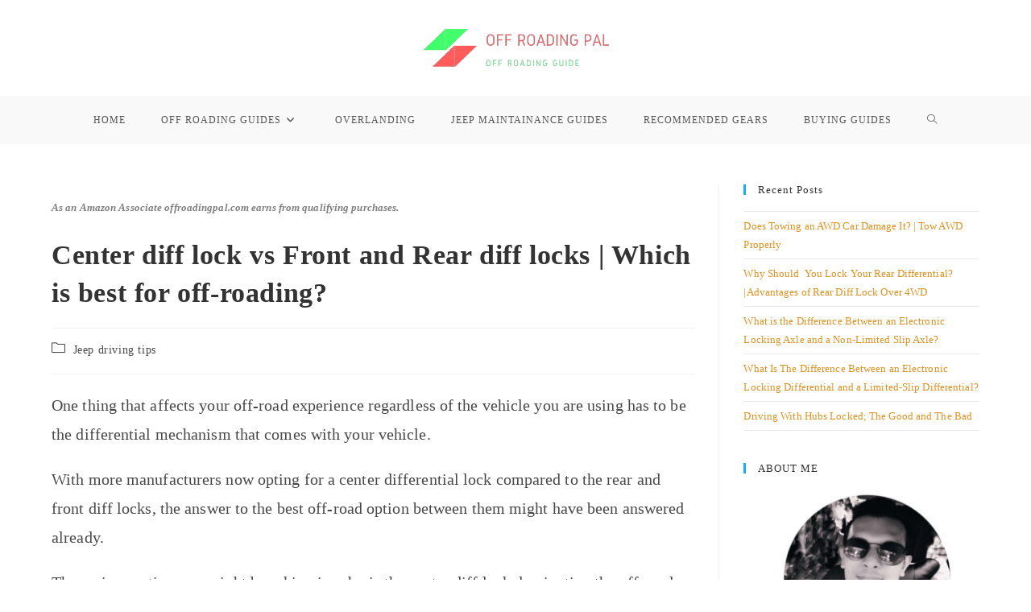

--- FILE ---
content_type: text/html; charset=UTF-8
request_url: https://www.offroadingpal.com/2021/12/center-diff-lock-vs-front-and-rear-diff-locks-which-is-best-for-off-roading.html/
body_size: 34500
content:
<!DOCTYPE html><html class="html" lang="en-US"><head><meta charset="UTF-8"/>
<script>var __ezHttpConsent={setByCat:function(src,tagType,attributes,category,force,customSetScriptFn=null){var setScript=function(){if(force||window.ezTcfConsent[category]){if(typeof customSetScriptFn==='function'){customSetScriptFn();}else{var scriptElement=document.createElement(tagType);scriptElement.src=src;attributes.forEach(function(attr){for(var key in attr){if(attr.hasOwnProperty(key)){scriptElement.setAttribute(key,attr[key]);}}});var firstScript=document.getElementsByTagName(tagType)[0];firstScript.parentNode.insertBefore(scriptElement,firstScript);}}};if(force||(window.ezTcfConsent&&window.ezTcfConsent.loaded)){setScript();}else if(typeof getEzConsentData==="function"){getEzConsentData().then(function(ezTcfConsent){if(ezTcfConsent&&ezTcfConsent.loaded){setScript();}else{console.error("cannot get ez consent data");force=true;setScript();}});}else{force=true;setScript();console.error("getEzConsentData is not a function");}},};</script>
<script>var ezTcfConsent=window.ezTcfConsent?window.ezTcfConsent:{loaded:false,store_info:false,develop_and_improve_services:false,measure_ad_performance:false,measure_content_performance:false,select_basic_ads:false,create_ad_profile:false,select_personalized_ads:false,create_content_profile:false,select_personalized_content:false,understand_audiences:false,use_limited_data_to_select_content:false,};function getEzConsentData(){return new Promise(function(resolve){document.addEventListener("ezConsentEvent",function(event){var ezTcfConsent=event.detail.ezTcfConsent;resolve(ezTcfConsent);});});}</script>
<script>if(typeof _setEzCookies!=='function'){function _setEzCookies(ezConsentData){var cookies=window.ezCookieQueue;for(var i=0;i<cookies.length;i++){var cookie=cookies[i];if(ezConsentData&&ezConsentData.loaded&&ezConsentData[cookie.tcfCategory]){document.cookie=cookie.name+"="+cookie.value;}}}}
window.ezCookieQueue=window.ezCookieQueue||[];if(typeof addEzCookies!=='function'){function addEzCookies(arr){window.ezCookieQueue=[...window.ezCookieQueue,...arr];}}
addEzCookies([{name:"ezoab_250256",value:"mod296-c; Path=/; Domain=offroadingpal.com; Max-Age=7200",tcfCategory:"store_info",isEzoic:"true",},{name:"ezosuibasgeneris-1",value:"6aa490ca-c914-46bf-6abb-9ed762748ae7; Path=/; Domain=offroadingpal.com; Expires=Thu, 28 Jan 2027 13:35:17 UTC; Secure; SameSite=None",tcfCategory:"understand_audiences",isEzoic:"true",}]);if(window.ezTcfConsent&&window.ezTcfConsent.loaded){_setEzCookies(window.ezTcfConsent);}else if(typeof getEzConsentData==="function"){getEzConsentData().then(function(ezTcfConsent){if(ezTcfConsent&&ezTcfConsent.loaded){_setEzCookies(window.ezTcfConsent);}else{console.error("cannot get ez consent data");_setEzCookies(window.ezTcfConsent);}});}else{console.error("getEzConsentData is not a function");_setEzCookies(window.ezTcfConsent);}</script><script type="text/javascript" data-ezscrex='false' data-cfasync='false'>window._ezaq = Object.assign({"edge_cache_status":13,"edge_response_time":151,"url":"https://www.offroadingpal.com/2021/12/center-diff-lock-vs-front-and-rear-diff-locks-which-is-best-for-off-roading.html/"}, typeof window._ezaq !== "undefined" ? window._ezaq : {});</script><script type="text/javascript" data-ezscrex='false' data-cfasync='false'>window._ezaq = Object.assign({"ab_test_id":"mod296-c"}, typeof window._ezaq !== "undefined" ? window._ezaq : {});window.__ez=window.__ez||{};window.__ez.tf={};</script><script type="text/javascript" data-ezscrex='false' data-cfasync='false'>window.ezDisableAds = true;</script>
<script data-ezscrex='false' data-cfasync='false' data-pagespeed-no-defer>var __ez=__ez||{};__ez.stms=Date.now();__ez.evt={};__ez.script={};__ez.ck=__ez.ck||{};__ez.template={};__ez.template.isOrig=true;__ez.queue=__ez.queue||function(){var e=0,i=0,t=[],n=!1,o=[],r=[],s=!0,a=function(e,i,n,o,r,s,a){var l=arguments.length>7&&void 0!==arguments[7]?arguments[7]:window,d=this;this.name=e,this.funcName=i,this.parameters=null===n?null:w(n)?n:[n],this.isBlock=o,this.blockedBy=r,this.deleteWhenComplete=s,this.isError=!1,this.isComplete=!1,this.isInitialized=!1,this.proceedIfError=a,this.fWindow=l,this.isTimeDelay=!1,this.process=function(){f("... func = "+e),d.isInitialized=!0,d.isComplete=!0,f("... func.apply: "+e);var i=d.funcName.split("."),n=null,o=this.fWindow||window;i.length>3||(n=3===i.length?o[i[0]][i[1]][i[2]]:2===i.length?o[i[0]][i[1]]:o[d.funcName]),null!=n&&n.apply(null,this.parameters),!0===d.deleteWhenComplete&&delete t[e],!0===d.isBlock&&(f("----- F'D: "+d.name),m())}},l=function(e,i,t,n,o,r,s){var a=arguments.length>7&&void 0!==arguments[7]?arguments[7]:window,l=this;this.name=e,this.path=i,this.async=o,this.defer=r,this.isBlock=t,this.blockedBy=n,this.isInitialized=!1,this.isError=!1,this.isComplete=!1,this.proceedIfError=s,this.fWindow=a,this.isTimeDelay=!1,this.isPath=function(e){return"/"===e[0]&&"/"!==e[1]},this.getSrc=function(e){return void 0!==window.__ezScriptHost&&this.isPath(e)&&"banger.js"!==this.name?window.__ezScriptHost+e:e},this.process=function(){l.isInitialized=!0,f("... file = "+e);var i=this.fWindow?this.fWindow.document:document,t=i.createElement("script");t.src=this.getSrc(this.path),!0===o?t.async=!0:!0===r&&(t.defer=!0),t.onerror=function(){var e={url:window.location.href,name:l.name,path:l.path,user_agent:window.navigator.userAgent};"undefined"!=typeof _ezaq&&(e.pageview_id=_ezaq.page_view_id);var i=encodeURIComponent(JSON.stringify(e)),t=new XMLHttpRequest;t.open("GET","//g.ezoic.net/ezqlog?d="+i,!0),t.send(),f("----- ERR'D: "+l.name),l.isError=!0,!0===l.isBlock&&m()},t.onreadystatechange=t.onload=function(){var e=t.readyState;f("----- F'D: "+l.name),e&&!/loaded|complete/.test(e)||(l.isComplete=!0,!0===l.isBlock&&m())},i.getElementsByTagName("head")[0].appendChild(t)}},d=function(e,i){this.name=e,this.path="",this.async=!1,this.defer=!1,this.isBlock=!1,this.blockedBy=[],this.isInitialized=!0,this.isError=!1,this.isComplete=i,this.proceedIfError=!1,this.isTimeDelay=!1,this.process=function(){}};function c(e,i,n,s,a,d,c,u,f){var m=new l(e,i,n,s,a,d,c,f);!0===u?o[e]=m:r[e]=m,t[e]=m,h(m)}function h(e){!0!==u(e)&&0!=s&&e.process()}function u(e){if(!0===e.isTimeDelay&&!1===n)return f(e.name+" blocked = TIME DELAY!"),!0;if(w(e.blockedBy))for(var i=0;i<e.blockedBy.length;i++){var o=e.blockedBy[i];if(!1===t.hasOwnProperty(o))return f(e.name+" blocked = "+o),!0;if(!0===e.proceedIfError&&!0===t[o].isError)return!1;if(!1===t[o].isComplete)return f(e.name+" blocked = "+o),!0}return!1}function f(e){var i=window.location.href,t=new RegExp("[?&]ezq=([^&#]*)","i").exec(i);"1"===(t?t[1]:null)&&console.debug(e)}function m(){++e>200||(f("let's go"),p(o),p(r))}function p(e){for(var i in e)if(!1!==e.hasOwnProperty(i)){var t=e[i];!0===t.isComplete||u(t)||!0===t.isInitialized||!0===t.isError?!0===t.isError?f(t.name+": error"):!0===t.isComplete?f(t.name+": complete already"):!0===t.isInitialized&&f(t.name+": initialized already"):t.process()}}function w(e){return"[object Array]"==Object.prototype.toString.call(e)}return window.addEventListener("load",(function(){setTimeout((function(){n=!0,f("TDELAY -----"),m()}),5e3)}),!1),{addFile:c,addFileOnce:function(e,i,n,o,r,s,a,l,d){t[e]||c(e,i,n,o,r,s,a,l,d)},addDelayFile:function(e,i){var n=new l(e,i,!1,[],!1,!1,!0);n.isTimeDelay=!0,f(e+" ...  FILE! TDELAY"),r[e]=n,t[e]=n,h(n)},addFunc:function(e,n,s,l,d,c,u,f,m,p){!0===c&&(e=e+"_"+i++);var w=new a(e,n,s,l,d,u,f,p);!0===m?o[e]=w:r[e]=w,t[e]=w,h(w)},addDelayFunc:function(e,i,n){var o=new a(e,i,n,!1,[],!0,!0);o.isTimeDelay=!0,f(e+" ...  FUNCTION! TDELAY"),r[e]=o,t[e]=o,h(o)},items:t,processAll:m,setallowLoad:function(e){s=e},markLoaded:function(e){if(e&&0!==e.length){if(e in t){var i=t[e];!0===i.isComplete?f(i.name+" "+e+": error loaded duplicate"):(i.isComplete=!0,i.isInitialized=!0)}else t[e]=new d(e,!0);f("markLoaded dummyfile: "+t[e].name)}},logWhatsBlocked:function(){for(var e in t)!1!==t.hasOwnProperty(e)&&u(t[e])}}}();__ez.evt.add=function(e,t,n){e.addEventListener?e.addEventListener(t,n,!1):e.attachEvent?e.attachEvent("on"+t,n):e["on"+t]=n()},__ez.evt.remove=function(e,t,n){e.removeEventListener?e.removeEventListener(t,n,!1):e.detachEvent?e.detachEvent("on"+t,n):delete e["on"+t]};__ez.script.add=function(e){var t=document.createElement("script");t.src=e,t.async=!0,t.type="text/javascript",document.getElementsByTagName("head")[0].appendChild(t)};__ez.dot=__ez.dot||{};__ez.queue.addFileOnce('/detroitchicago/boise.js', '/detroitchicago/boise.js?gcb=195-0&cb=5', true, [], true, false, true, false);__ez.queue.addFileOnce('/parsonsmaize/abilene.js', '/parsonsmaize/abilene.js?gcb=195-0&cb=e80eca0cdb', true, [], true, false, true, false);__ez.queue.addFileOnce('/parsonsmaize/mulvane.js', '/parsonsmaize/mulvane.js?gcb=195-0&cb=e75e48eec0', true, ['/parsonsmaize/abilene.js'], true, false, true, false);__ez.queue.addFileOnce('/detroitchicago/birmingham.js', '/detroitchicago/birmingham.js?gcb=195-0&cb=539c47377c', true, ['/parsonsmaize/abilene.js'], true, false, true, false);</script>
<script data-ezscrex="false" type="text/javascript" data-cfasync="false">window._ezaq = Object.assign({"ad_cache_level":0,"adpicker_placement_cnt":0,"ai_placeholder_cache_level":0,"ai_placeholder_placement_cnt":-1,"article_category":"Jeep driving tips","author":"Shanesh","domain":"offroadingpal.com","domain_id":250256,"ezcache_level":2,"ezcache_skip_code":0,"has_bad_image":0,"has_bad_words":0,"is_sitespeed":0,"lt_cache_level":0,"publish_date":"2021-12-24","response_size":145950,"response_size_orig":140183,"response_time_orig":95,"template_id":120,"url":"https://www.offroadingpal.com/2021/12/center-diff-lock-vs-front-and-rear-diff-locks-which-is-best-for-off-roading.html/","word_count":0,"worst_bad_word_level":0}, typeof window._ezaq !== "undefined" ? window._ezaq : {});__ez.queue.markLoaded('ezaqBaseReady');</script>
<script type='text/javascript' data-ezscrex='false' data-cfasync='false'>
window.ezAnalyticsStatic = true;

function analyticsAddScript(script) {
	var ezDynamic = document.createElement('script');
	ezDynamic.type = 'text/javascript';
	ezDynamic.innerHTML = script;
	document.head.appendChild(ezDynamic);
}
function getCookiesWithPrefix() {
    var allCookies = document.cookie.split(';');
    var cookiesWithPrefix = {};

    for (var i = 0; i < allCookies.length; i++) {
        var cookie = allCookies[i].trim();

        for (var j = 0; j < arguments.length; j++) {
            var prefix = arguments[j];
            if (cookie.indexOf(prefix) === 0) {
                var cookieParts = cookie.split('=');
                var cookieName = cookieParts[0];
                var cookieValue = cookieParts.slice(1).join('=');
                cookiesWithPrefix[cookieName] = decodeURIComponent(cookieValue);
                break; // Once matched, no need to check other prefixes
            }
        }
    }

    return cookiesWithPrefix;
}
function productAnalytics() {
	var d = {"pr":[6],"omd5":"7a5fc9cfbf207a44b0c6bba70cecff36","nar":"risk score"};
	d.u = _ezaq.url;
	d.p = _ezaq.page_view_id;
	d.v = _ezaq.visit_uuid;
	d.ab = _ezaq.ab_test_id;
	d.e = JSON.stringify(_ezaq);
	d.ref = document.referrer;
	d.c = getCookiesWithPrefix('active_template', 'ez', 'lp_');
	if(typeof ez_utmParams !== 'undefined') {
		d.utm = ez_utmParams;
	}

	var dataText = JSON.stringify(d);
	var xhr = new XMLHttpRequest();
	xhr.open('POST','/ezais/analytics?cb=1', true);
	xhr.onload = function () {
		if (xhr.status!=200) {
            return;
		}

        if(document.readyState !== 'loading') {
            analyticsAddScript(xhr.response);
            return;
        }

        var eventFunc = function() {
            if(document.readyState === 'loading') {
                return;
            }
            document.removeEventListener('readystatechange', eventFunc, false);
            analyticsAddScript(xhr.response);
        };

        document.addEventListener('readystatechange', eventFunc, false);
	};
	xhr.setRequestHeader('Content-Type','text/plain');
	xhr.send(dataText);
}
__ez.queue.addFunc("productAnalytics", "productAnalytics", null, true, ['ezaqBaseReady'], false, false, false, true);
</script><base href="https://www.offroadingpal.com/2021/12/center-diff-lock-vs-front-and-rear-diff-locks-which-is-best-for-off-roading.html/"/>
	
	<link rel="profile" href="https://gmpg.org/xfn/11"/>

	<meta name="robots" content="index, follow, max-image-preview:large, max-snippet:-1, max-video-preview:-1"/>
<link rel="pingback" href="https://www.offroadingpal.com/xmlrpc.php"/>
<meta name="viewport" content="width=device-width, initial-scale=1"/>
	<!-- This site is optimized with the Yoast SEO plugin v26.8 - https://yoast.com/product/yoast-seo-wordpress/ -->
	<title>Center diff lock vs Front and Rear diff locks | Which is best for off-roading? - Off Roading Pal</title>
	<link rel="canonical" href="https://www.offroadingpal.com/2021/12/center-diff-lock-vs-front-and-rear-diff-locks-which-is-best-for-off-roading.html/"/>
	<meta property="og:locale" content="en_US"/>
	<meta property="og:type" content="article"/>
	<meta property="og:title" content="Center diff lock vs Front and Rear diff locks | Which is best for off-roading? - Off Roading Pal"/>
	<meta property="og:description" content="One thing that affects your off-road experience regardless of the vehicle you are using has to be the differential mechanism that comes with your vehicle.  With more manufacturers now opting for a center differential lock compared to the rear and front diff locks, the answer to the best off-road option between them might have been […]"/>
	<meta property="og:url" content="https://www.offroadingpal.com/2021/12/center-diff-lock-vs-front-and-rear-diff-locks-which-is-best-for-off-roading.html/"/>
	<meta property="og:site_name" content="Off Roading Pal"/>
	<meta property="article:published_time" content="2021-12-24T10:47:33+00:00"/>
	<meta property="article:modified_time" content="2021-12-24T10:47:36+00:00"/>
	<meta property="og:image" content="https://www.offroadingpal.com/wp-content/uploads/2021/12/man-driving-wrangler.jpg"/>
	<meta property="og:image:width" content="1920"/>
	<meta property="og:image:height" content="1272"/>
	<meta property="og:image:type" content="image/jpeg"/>
	<meta name="author" content="Shanesh"/>
	<meta name="twitter:card" content="summary_large_image"/>
	<script type="application/ld+json" class="yoast-schema-graph">{"@context":"https://schema.org","@graph":[{"@type":"Article","@id":"https://www.offroadingpal.com/2021/12/center-diff-lock-vs-front-and-rear-diff-locks-which-is-best-for-off-roading.html/#article","isPartOf":{"@id":"https://www.offroadingpal.com/2021/12/center-diff-lock-vs-front-and-rear-diff-locks-which-is-best-for-off-roading.html/"},"author":{"name":"Shanesh","@id":"https://www.offroadingpal.com/#/schema/person/7e0941395bd016a33280aec187b6d82c"},"headline":"Center diff lock vs Front and Rear diff locks | Which is best for off-roading?","datePublished":"2021-12-24T10:47:33+00:00","dateModified":"2021-12-24T10:47:36+00:00","mainEntityOfPage":{"@id":"https://www.offroadingpal.com/2021/12/center-diff-lock-vs-front-and-rear-diff-locks-which-is-best-for-off-roading.html/"},"wordCount":1897,"commentCount":0,"publisher":{"@id":"https://www.offroadingpal.com/#organization"},"image":{"@id":"https://www.offroadingpal.com/2021/12/center-diff-lock-vs-front-and-rear-diff-locks-which-is-best-for-off-roading.html/#primaryimage"},"thumbnailUrl":"https://www.offroadingpal.com/wp-content/uploads/2021/12/man-driving-wrangler.jpg","articleSection":["Jeep driving tips"],"inLanguage":"en-US","potentialAction":[{"@type":"CommentAction","name":"Comment","target":["https://www.offroadingpal.com/2021/12/center-diff-lock-vs-front-and-rear-diff-locks-which-is-best-for-off-roading.html/#respond"]}]},{"@type":"WebPage","@id":"https://www.offroadingpal.com/2021/12/center-diff-lock-vs-front-and-rear-diff-locks-which-is-best-for-off-roading.html/","url":"https://www.offroadingpal.com/2021/12/center-diff-lock-vs-front-and-rear-diff-locks-which-is-best-for-off-roading.html/","name":"Center diff lock vs Front and Rear diff locks | Which is best for off-roading? - Off Roading Pal","isPartOf":{"@id":"https://www.offroadingpal.com/#website"},"primaryImageOfPage":{"@id":"https://www.offroadingpal.com/2021/12/center-diff-lock-vs-front-and-rear-diff-locks-which-is-best-for-off-roading.html/#primaryimage"},"image":{"@id":"https://www.offroadingpal.com/2021/12/center-diff-lock-vs-front-and-rear-diff-locks-which-is-best-for-off-roading.html/#primaryimage"},"thumbnailUrl":"https://www.offroadingpal.com/wp-content/uploads/2021/12/man-driving-wrangler.jpg","datePublished":"2021-12-24T10:47:33+00:00","dateModified":"2021-12-24T10:47:36+00:00","breadcrumb":{"@id":"https://www.offroadingpal.com/2021/12/center-diff-lock-vs-front-and-rear-diff-locks-which-is-best-for-off-roading.html/#breadcrumb"},"inLanguage":"en-US","potentialAction":[{"@type":"ReadAction","target":["https://www.offroadingpal.com/2021/12/center-diff-lock-vs-front-and-rear-diff-locks-which-is-best-for-off-roading.html/"]}]},{"@type":"ImageObject","inLanguage":"en-US","@id":"https://www.offroadingpal.com/2021/12/center-diff-lock-vs-front-and-rear-diff-locks-which-is-best-for-off-roading.html/#primaryimage","url":"https://www.offroadingpal.com/wp-content/uploads/2021/12/man-driving-wrangler.jpg","contentUrl":"https://www.offroadingpal.com/wp-content/uploads/2021/12/man-driving-wrangler.jpg","width":1920,"height":1272,"caption":"wrangler, interior"},{"@type":"BreadcrumbList","@id":"https://www.offroadingpal.com/2021/12/center-diff-lock-vs-front-and-rear-diff-locks-which-is-best-for-off-roading.html/#breadcrumb","itemListElement":[{"@type":"ListItem","position":1,"name":"Home","item":"https://www.offroadingpal.com/"},{"@type":"ListItem","position":2,"name":"Center diff lock vs Front and Rear diff locks | Which is best for off-roading?"}]},{"@type":"WebSite","@id":"https://www.offroadingpal.com/#website","url":"https://www.offroadingpal.com/","name":"Off Roading Pal","description":"Off Roading Guides","publisher":{"@id":"https://www.offroadingpal.com/#organization"},"potentialAction":[{"@type":"SearchAction","target":{"@type":"EntryPoint","urlTemplate":"https://www.offroadingpal.com/?s={search_term_string}"},"query-input":{"@type":"PropertyValueSpecification","valueRequired":true,"valueName":"search_term_string"}}],"inLanguage":"en-US"},{"@type":"Organization","@id":"https://www.offroadingpal.com/#organization","name":"Off Roading Pal","url":"https://www.offroadingpal.com/","logo":{"@type":"ImageObject","inLanguage":"en-US","@id":"https://www.offroadingpal.com/#/schema/logo/image/","url":"https://www.offroadingpal.com/wp-content/uploads/2021/02/cropped-Black_Simple_Motors_Automotive_logo-removebg-preview-1.png","contentUrl":"https://www.offroadingpal.com/wp-content/uploads/2021/02/cropped-Black_Simple_Motors_Automotive_logo-removebg-preview-1.png","width":419,"height":104,"caption":"Off Roading Pal"},"image":{"@id":"https://www.offroadingpal.com/#/schema/logo/image/"}},{"@type":"Person","@id":"https://www.offroadingpal.com/#/schema/person/7e0941395bd016a33280aec187b6d82c","name":"Shanesh","image":{"@type":"ImageObject","inLanguage":"en-US","@id":"https://www.offroadingpal.com/#/schema/person/image/","url":"https://secure.gravatar.com/avatar/d24195c84f0a88647de5990bfe141f31b7ddb1e27e501330f33d2ef234d85f95?s=96&d=mm&r=g","contentUrl":"https://secure.gravatar.com/avatar/d24195c84f0a88647de5990bfe141f31b7ddb1e27e501330f33d2ef234d85f95?s=96&d=mm&r=g","caption":"Shanesh"},"sameAs":["http://offroadingpal.com"],"url":"https://www.offroadingpal.com/author/shaneshdimantha/"}]}</script>
	<!-- / Yoast SEO plugin. -->


<link rel="alternate" title="oEmbed (JSON)" type="application/json+oembed" href="https://www.offroadingpal.com/wp-json/oembed/1.0/embed?url=https%3A%2F%2Fwww.offroadingpal.com%2F2021%2F12%2Fcenter-diff-lock-vs-front-and-rear-diff-locks-which-is-best-for-off-roading.html%2F"/>
<link rel="alternate" title="oEmbed (XML)" type="text/xml+oembed" href="https://www.offroadingpal.com/wp-json/oembed/1.0/embed?url=https%3A%2F%2Fwww.offroadingpal.com%2F2021%2F12%2Fcenter-diff-lock-vs-front-and-rear-diff-locks-which-is-best-for-off-roading.html%2F&amp;format=xml"/>
<style id="wp-img-auto-sizes-contain-inline-css">
img:is([sizes=auto i],[sizes^="auto," i]){contain-intrinsic-size:3000px 1500px}
/*# sourceURL=wp-img-auto-sizes-contain-inline-css */
</style>
<style id="wp-block-library-inline-css">
:root{--wp-block-synced-color:#7a00df;--wp-block-synced-color--rgb:122,0,223;--wp-bound-block-color:var(--wp-block-synced-color);--wp-editor-canvas-background:#ddd;--wp-admin-theme-color:#007cba;--wp-admin-theme-color--rgb:0,124,186;--wp-admin-theme-color-darker-10:#006ba1;--wp-admin-theme-color-darker-10--rgb:0,107,160.5;--wp-admin-theme-color-darker-20:#005a87;--wp-admin-theme-color-darker-20--rgb:0,90,135;--wp-admin-border-width-focus:2px}@media (min-resolution:192dpi){:root{--wp-admin-border-width-focus:1.5px}}.wp-element-button{cursor:pointer}:root .has-very-light-gray-background-color{background-color:#eee}:root .has-very-dark-gray-background-color{background-color:#313131}:root .has-very-light-gray-color{color:#eee}:root .has-very-dark-gray-color{color:#313131}:root .has-vivid-green-cyan-to-vivid-cyan-blue-gradient-background{background:linear-gradient(135deg,#00d084,#0693e3)}:root .has-purple-crush-gradient-background{background:linear-gradient(135deg,#34e2e4,#4721fb 50%,#ab1dfe)}:root .has-hazy-dawn-gradient-background{background:linear-gradient(135deg,#faaca8,#dad0ec)}:root .has-subdued-olive-gradient-background{background:linear-gradient(135deg,#fafae1,#67a671)}:root .has-atomic-cream-gradient-background{background:linear-gradient(135deg,#fdd79a,#004a59)}:root .has-nightshade-gradient-background{background:linear-gradient(135deg,#330968,#31cdcf)}:root .has-midnight-gradient-background{background:linear-gradient(135deg,#020381,#2874fc)}:root{--wp--preset--font-size--normal:16px;--wp--preset--font-size--huge:42px}.has-regular-font-size{font-size:1em}.has-larger-font-size{font-size:2.625em}.has-normal-font-size{font-size:var(--wp--preset--font-size--normal)}.has-huge-font-size{font-size:var(--wp--preset--font-size--huge)}.has-text-align-center{text-align:center}.has-text-align-left{text-align:left}.has-text-align-right{text-align:right}.has-fit-text{white-space:nowrap!important}#end-resizable-editor-section{display:none}.aligncenter{clear:both}.items-justified-left{justify-content:flex-start}.items-justified-center{justify-content:center}.items-justified-right{justify-content:flex-end}.items-justified-space-between{justify-content:space-between}.screen-reader-text{border:0;clip-path:inset(50%);height:1px;margin:-1px;overflow:hidden;padding:0;position:absolute;width:1px;word-wrap:normal!important}.screen-reader-text:focus{background-color:#ddd;clip-path:none;color:#444;display:block;font-size:1em;height:auto;left:5px;line-height:normal;padding:15px 23px 14px;text-decoration:none;top:5px;width:auto;z-index:100000}html :where(.has-border-color){border-style:solid}html :where([style*=border-top-color]){border-top-style:solid}html :where([style*=border-right-color]){border-right-style:solid}html :where([style*=border-bottom-color]){border-bottom-style:solid}html :where([style*=border-left-color]){border-left-style:solid}html :where([style*=border-width]){border-style:solid}html :where([style*=border-top-width]){border-top-style:solid}html :where([style*=border-right-width]){border-right-style:solid}html :where([style*=border-bottom-width]){border-bottom-style:solid}html :where([style*=border-left-width]){border-left-style:solid}html :where(img[class*=wp-image-]){height:auto;max-width:100%}:where(figure){margin:0 0 1em}html :where(.is-position-sticky){--wp-admin--admin-bar--position-offset:var(--wp-admin--admin-bar--height,0px)}@media screen and (max-width:600px){html :where(.is-position-sticky){--wp-admin--admin-bar--position-offset:0px}}

/*# sourceURL=wp-block-library-inline-css */
</style><style id="wp-block-embed-inline-css">
.wp-block-embed.alignleft,.wp-block-embed.alignright,.wp-block[data-align=left]>[data-type="core/embed"],.wp-block[data-align=right]>[data-type="core/embed"]{max-width:360px;width:100%}.wp-block-embed.alignleft .wp-block-embed__wrapper,.wp-block-embed.alignright .wp-block-embed__wrapper,.wp-block[data-align=left]>[data-type="core/embed"] .wp-block-embed__wrapper,.wp-block[data-align=right]>[data-type="core/embed"] .wp-block-embed__wrapper{min-width:280px}.wp-block-cover .wp-block-embed{min-height:240px;min-width:320px}.wp-block-embed{overflow-wrap:break-word}.wp-block-embed :where(figcaption){margin-bottom:1em;margin-top:.5em}.wp-block-embed iframe{max-width:100%}.wp-block-embed__wrapper{position:relative}.wp-embed-responsive .wp-has-aspect-ratio .wp-block-embed__wrapper:before{content:"";display:block;padding-top:50%}.wp-embed-responsive .wp-has-aspect-ratio iframe{bottom:0;height:100%;left:0;position:absolute;right:0;top:0;width:100%}.wp-embed-responsive .wp-embed-aspect-21-9 .wp-block-embed__wrapper:before{padding-top:42.85%}.wp-embed-responsive .wp-embed-aspect-18-9 .wp-block-embed__wrapper:before{padding-top:50%}.wp-embed-responsive .wp-embed-aspect-16-9 .wp-block-embed__wrapper:before{padding-top:56.25%}.wp-embed-responsive .wp-embed-aspect-4-3 .wp-block-embed__wrapper:before{padding-top:75%}.wp-embed-responsive .wp-embed-aspect-1-1 .wp-block-embed__wrapper:before{padding-top:100%}.wp-embed-responsive .wp-embed-aspect-9-16 .wp-block-embed__wrapper:before{padding-top:177.77%}.wp-embed-responsive .wp-embed-aspect-1-2 .wp-block-embed__wrapper:before{padding-top:200%}
/*# sourceURL=https://www.offroadingpal.com/wp-includes/blocks/embed/style.min.css */
</style>
<style id="wp-block-embed-theme-inline-css">
.wp-block-embed :where(figcaption){color:#555;font-size:13px;text-align:center}.is-dark-theme .wp-block-embed :where(figcaption){color:#ffffffa6}.wp-block-embed{margin:0 0 1em}
/*# sourceURL=https://www.offroadingpal.com/wp-includes/blocks/embed/theme.min.css */
</style>
<style id="global-styles-inline-css">
:root{--wp--preset--aspect-ratio--square: 1;--wp--preset--aspect-ratio--4-3: 4/3;--wp--preset--aspect-ratio--3-4: 3/4;--wp--preset--aspect-ratio--3-2: 3/2;--wp--preset--aspect-ratio--2-3: 2/3;--wp--preset--aspect-ratio--16-9: 16/9;--wp--preset--aspect-ratio--9-16: 9/16;--wp--preset--color--black: #000000;--wp--preset--color--cyan-bluish-gray: #abb8c3;--wp--preset--color--white: #ffffff;--wp--preset--color--pale-pink: #f78da7;--wp--preset--color--vivid-red: #cf2e2e;--wp--preset--color--luminous-vivid-orange: #ff6900;--wp--preset--color--luminous-vivid-amber: #fcb900;--wp--preset--color--light-green-cyan: #7bdcb5;--wp--preset--color--vivid-green-cyan: #00d084;--wp--preset--color--pale-cyan-blue: #8ed1fc;--wp--preset--color--vivid-cyan-blue: #0693e3;--wp--preset--color--vivid-purple: #9b51e0;--wp--preset--gradient--vivid-cyan-blue-to-vivid-purple: linear-gradient(135deg,rgb(6,147,227) 0%,rgb(155,81,224) 100%);--wp--preset--gradient--light-green-cyan-to-vivid-green-cyan: linear-gradient(135deg,rgb(122,220,180) 0%,rgb(0,208,130) 100%);--wp--preset--gradient--luminous-vivid-amber-to-luminous-vivid-orange: linear-gradient(135deg,rgb(252,185,0) 0%,rgb(255,105,0) 100%);--wp--preset--gradient--luminous-vivid-orange-to-vivid-red: linear-gradient(135deg,rgb(255,105,0) 0%,rgb(207,46,46) 100%);--wp--preset--gradient--very-light-gray-to-cyan-bluish-gray: linear-gradient(135deg,rgb(238,238,238) 0%,rgb(169,184,195) 100%);--wp--preset--gradient--cool-to-warm-spectrum: linear-gradient(135deg,rgb(74,234,220) 0%,rgb(151,120,209) 20%,rgb(207,42,186) 40%,rgb(238,44,130) 60%,rgb(251,105,98) 80%,rgb(254,248,76) 100%);--wp--preset--gradient--blush-light-purple: linear-gradient(135deg,rgb(255,206,236) 0%,rgb(152,150,240) 100%);--wp--preset--gradient--blush-bordeaux: linear-gradient(135deg,rgb(254,205,165) 0%,rgb(254,45,45) 50%,rgb(107,0,62) 100%);--wp--preset--gradient--luminous-dusk: linear-gradient(135deg,rgb(255,203,112) 0%,rgb(199,81,192) 50%,rgb(65,88,208) 100%);--wp--preset--gradient--pale-ocean: linear-gradient(135deg,rgb(255,245,203) 0%,rgb(182,227,212) 50%,rgb(51,167,181) 100%);--wp--preset--gradient--electric-grass: linear-gradient(135deg,rgb(202,248,128) 0%,rgb(113,206,126) 100%);--wp--preset--gradient--midnight: linear-gradient(135deg,rgb(2,3,129) 0%,rgb(40,116,252) 100%);--wp--preset--font-size--small: 13px;--wp--preset--font-size--medium: 20px;--wp--preset--font-size--large: 36px;--wp--preset--font-size--x-large: 42px;--wp--preset--spacing--20: 0.44rem;--wp--preset--spacing--30: 0.67rem;--wp--preset--spacing--40: 1rem;--wp--preset--spacing--50: 1.5rem;--wp--preset--spacing--60: 2.25rem;--wp--preset--spacing--70: 3.38rem;--wp--preset--spacing--80: 5.06rem;--wp--preset--shadow--natural: 6px 6px 9px rgba(0, 0, 0, 0.2);--wp--preset--shadow--deep: 12px 12px 50px rgba(0, 0, 0, 0.4);--wp--preset--shadow--sharp: 6px 6px 0px rgba(0, 0, 0, 0.2);--wp--preset--shadow--outlined: 6px 6px 0px -3px rgb(255, 255, 255), 6px 6px rgb(0, 0, 0);--wp--preset--shadow--crisp: 6px 6px 0px rgb(0, 0, 0);}:where(.is-layout-flex){gap: 0.5em;}:where(.is-layout-grid){gap: 0.5em;}body .is-layout-flex{display: flex;}.is-layout-flex{flex-wrap: wrap;align-items: center;}.is-layout-flex > :is(*, div){margin: 0;}body .is-layout-grid{display: grid;}.is-layout-grid > :is(*, div){margin: 0;}:where(.wp-block-columns.is-layout-flex){gap: 2em;}:where(.wp-block-columns.is-layout-grid){gap: 2em;}:where(.wp-block-post-template.is-layout-flex){gap: 1.25em;}:where(.wp-block-post-template.is-layout-grid){gap: 1.25em;}.has-black-color{color: var(--wp--preset--color--black) !important;}.has-cyan-bluish-gray-color{color: var(--wp--preset--color--cyan-bluish-gray) !important;}.has-white-color{color: var(--wp--preset--color--white) !important;}.has-pale-pink-color{color: var(--wp--preset--color--pale-pink) !important;}.has-vivid-red-color{color: var(--wp--preset--color--vivid-red) !important;}.has-luminous-vivid-orange-color{color: var(--wp--preset--color--luminous-vivid-orange) !important;}.has-luminous-vivid-amber-color{color: var(--wp--preset--color--luminous-vivid-amber) !important;}.has-light-green-cyan-color{color: var(--wp--preset--color--light-green-cyan) !important;}.has-vivid-green-cyan-color{color: var(--wp--preset--color--vivid-green-cyan) !important;}.has-pale-cyan-blue-color{color: var(--wp--preset--color--pale-cyan-blue) !important;}.has-vivid-cyan-blue-color{color: var(--wp--preset--color--vivid-cyan-blue) !important;}.has-vivid-purple-color{color: var(--wp--preset--color--vivid-purple) !important;}.has-black-background-color{background-color: var(--wp--preset--color--black) !important;}.has-cyan-bluish-gray-background-color{background-color: var(--wp--preset--color--cyan-bluish-gray) !important;}.has-white-background-color{background-color: var(--wp--preset--color--white) !important;}.has-pale-pink-background-color{background-color: var(--wp--preset--color--pale-pink) !important;}.has-vivid-red-background-color{background-color: var(--wp--preset--color--vivid-red) !important;}.has-luminous-vivid-orange-background-color{background-color: var(--wp--preset--color--luminous-vivid-orange) !important;}.has-luminous-vivid-amber-background-color{background-color: var(--wp--preset--color--luminous-vivid-amber) !important;}.has-light-green-cyan-background-color{background-color: var(--wp--preset--color--light-green-cyan) !important;}.has-vivid-green-cyan-background-color{background-color: var(--wp--preset--color--vivid-green-cyan) !important;}.has-pale-cyan-blue-background-color{background-color: var(--wp--preset--color--pale-cyan-blue) !important;}.has-vivid-cyan-blue-background-color{background-color: var(--wp--preset--color--vivid-cyan-blue) !important;}.has-vivid-purple-background-color{background-color: var(--wp--preset--color--vivid-purple) !important;}.has-black-border-color{border-color: var(--wp--preset--color--black) !important;}.has-cyan-bluish-gray-border-color{border-color: var(--wp--preset--color--cyan-bluish-gray) !important;}.has-white-border-color{border-color: var(--wp--preset--color--white) !important;}.has-pale-pink-border-color{border-color: var(--wp--preset--color--pale-pink) !important;}.has-vivid-red-border-color{border-color: var(--wp--preset--color--vivid-red) !important;}.has-luminous-vivid-orange-border-color{border-color: var(--wp--preset--color--luminous-vivid-orange) !important;}.has-luminous-vivid-amber-border-color{border-color: var(--wp--preset--color--luminous-vivid-amber) !important;}.has-light-green-cyan-border-color{border-color: var(--wp--preset--color--light-green-cyan) !important;}.has-vivid-green-cyan-border-color{border-color: var(--wp--preset--color--vivid-green-cyan) !important;}.has-pale-cyan-blue-border-color{border-color: var(--wp--preset--color--pale-cyan-blue) !important;}.has-vivid-cyan-blue-border-color{border-color: var(--wp--preset--color--vivid-cyan-blue) !important;}.has-vivid-purple-border-color{border-color: var(--wp--preset--color--vivid-purple) !important;}.has-vivid-cyan-blue-to-vivid-purple-gradient-background{background: var(--wp--preset--gradient--vivid-cyan-blue-to-vivid-purple) !important;}.has-light-green-cyan-to-vivid-green-cyan-gradient-background{background: var(--wp--preset--gradient--light-green-cyan-to-vivid-green-cyan) !important;}.has-luminous-vivid-amber-to-luminous-vivid-orange-gradient-background{background: var(--wp--preset--gradient--luminous-vivid-amber-to-luminous-vivid-orange) !important;}.has-luminous-vivid-orange-to-vivid-red-gradient-background{background: var(--wp--preset--gradient--luminous-vivid-orange-to-vivid-red) !important;}.has-very-light-gray-to-cyan-bluish-gray-gradient-background{background: var(--wp--preset--gradient--very-light-gray-to-cyan-bluish-gray) !important;}.has-cool-to-warm-spectrum-gradient-background{background: var(--wp--preset--gradient--cool-to-warm-spectrum) !important;}.has-blush-light-purple-gradient-background{background: var(--wp--preset--gradient--blush-light-purple) !important;}.has-blush-bordeaux-gradient-background{background: var(--wp--preset--gradient--blush-bordeaux) !important;}.has-luminous-dusk-gradient-background{background: var(--wp--preset--gradient--luminous-dusk) !important;}.has-pale-ocean-gradient-background{background: var(--wp--preset--gradient--pale-ocean) !important;}.has-electric-grass-gradient-background{background: var(--wp--preset--gradient--electric-grass) !important;}.has-midnight-gradient-background{background: var(--wp--preset--gradient--midnight) !important;}.has-small-font-size{font-size: var(--wp--preset--font-size--small) !important;}.has-medium-font-size{font-size: var(--wp--preset--font-size--medium) !important;}.has-large-font-size{font-size: var(--wp--preset--font-size--large) !important;}.has-x-large-font-size{font-size: var(--wp--preset--font-size--x-large) !important;}
/*# sourceURL=global-styles-inline-css */
</style>

<style id="classic-theme-styles-inline-css">
/*! This file is auto-generated */
.wp-block-button__link{color:#fff;background-color:#32373c;border-radius:9999px;box-shadow:none;text-decoration:none;padding:calc(.667em + 2px) calc(1.333em + 2px);font-size:1.125em}.wp-block-file__button{background:#32373c;color:#fff;text-decoration:none}
/*# sourceURL=/wp-includes/css/classic-themes.min.css */
</style>
<link rel="stylesheet" id="toc-screen-css" href="//www.offroadingpal.com/wp-content/plugins/table-of-contents-plus/screen.min.css?ver=2411.1" media="all"/>
<link rel="stylesheet" id="font-awesome-css" href="//www.offroadingpal.com/wp-content/themes/oceanwp/assets/fonts/fontawesome/css/all.min.css?ver=6.7.2" media="all"/>
<link rel="stylesheet" id="simple-line-icons-css" href="//www.offroadingpal.com/wp-content/themes/oceanwp/assets/css/third/simple-line-icons.min.css?ver=2.4.0" media="all"/>
<link rel="stylesheet" id="oceanwp-style-css" href="//www.offroadingpal.com/wp-content/themes/oceanwp/assets/css/style.min.css?ver=4.1.4" media="all"/>
<link rel="stylesheet" id="wp-block-paragraph-css" href="//www.offroadingpal.com/wp-includes/blocks/paragraph/style.min.css?ver=6.9" media="all"/>
<link rel="stylesheet" id="wp-block-heading-css" href="//www.offroadingpal.com/wp-includes/blocks/heading/style.min.css?ver=6.9" media="all"/>
<link rel="stylesheet" id="wp-block-list-css" href="//www.offroadingpal.com/wp-includes/blocks/list/style.min.css?ver=6.9" media="all"/>
<link rel="stylesheet" id="socialsnap-styles-css" href="//www.offroadingpal.com/wp-content/plugins/socialsnap/assets/css/socialsnap.css?ver=1.4" media="all"/>
<script src="//www.offroadingpal.com/wp-includes/js/jquery/jquery.min.js?ver=3.7.1" id="jquery-core-js"></script>
<link rel="https://api.w.org/" href="https://www.offroadingpal.com/wp-json/"/><link rel="alternate" title="JSON" type="application/json" href="https://www.offroadingpal.com/wp-json/wp/v2/posts/1572"/><link rel="icon" href="https://www.offroadingpal.com/wp-content/uploads/2021/02/cropped-4000_4000-removebg-preview-1-32x32.png" sizes="32x32"/>
<link rel="icon" href="https://www.offroadingpal.com/wp-content/uploads/2021/02/cropped-4000_4000-removebg-preview-1-192x192.png" sizes="192x192"/>
<link rel="apple-touch-icon" href="https://www.offroadingpal.com/wp-content/uploads/2021/02/cropped-4000_4000-removebg-preview-1-180x180.png"/>
<meta name="msapplication-TileImage" content="https://www.offroadingpal.com/wp-content/uploads/2021/02/cropped-4000_4000-removebg-preview-1-270x270.png"/>
		<style id="wp-custom-css">
			.wp-embed-responsive .wp-embed-aspect-16-9 .wp-block-embed__wrapper:before{padding-top:56.25%}		</style>
		<!-- OceanWP CSS -->
<style type="text/css">
/* Colors */a{color:#dd9221}a .owp-icon use{stroke:#dd9221}a:hover{color:#79d637}a:hover .owp-icon use{stroke:#79d637}body .theme-button,body input[type="submit"],body button[type="submit"],body button,body .button,body div.wpforms-container-full .wpforms-form input[type=submit],body div.wpforms-container-full .wpforms-form button[type=submit],body div.wpforms-container-full .wpforms-form .wpforms-page-button,.woocommerce-cart .wp-element-button,.woocommerce-checkout .wp-element-button,.wp-block-button__link{background-color:#dd9933}body .theme-button,body input[type="submit"],body button[type="submit"],body button,body .button,body div.wpforms-container-full .wpforms-form input[type=submit],body div.wpforms-container-full .wpforms-form button[type=submit],body div.wpforms-container-full .wpforms-form .wpforms-page-button,.woocommerce-cart .wp-element-button,.woocommerce-checkout .wp-element-button,.wp-block-button__link{border-color:#ffffff}body .theme-button:hover,body input[type="submit"]:hover,body button[type="submit"]:hover,body button:hover,body .button:hover,body div.wpforms-container-full .wpforms-form input[type=submit]:hover,body div.wpforms-container-full .wpforms-form input[type=submit]:active,body div.wpforms-container-full .wpforms-form button[type=submit]:hover,body div.wpforms-container-full .wpforms-form button[type=submit]:active,body div.wpforms-container-full .wpforms-form .wpforms-page-button:hover,body div.wpforms-container-full .wpforms-form .wpforms-page-button:active,.woocommerce-cart .wp-element-button:hover,.woocommerce-checkout .wp-element-button:hover,.wp-block-button__link:hover{border-color:#ffffff}.site-breadcrumbs,.background-image-page-header .site-breadcrumbs{color:#d3d3d3}body{color:#494949}/* OceanWP Style Settings CSS */.theme-button,input[type="submit"],button[type="submit"],button,.button,body div.wpforms-container-full .wpforms-form input[type=submit],body div.wpforms-container-full .wpforms-form button[type=submit],body div.wpforms-container-full .wpforms-form .wpforms-page-button{border-style:solid}.theme-button,input[type="submit"],button[type="submit"],button,.button,body div.wpforms-container-full .wpforms-form input[type=submit],body div.wpforms-container-full .wpforms-form button[type=submit],body div.wpforms-container-full .wpforms-form .wpforms-page-button{border-width:1px}form input[type="text"],form input[type="password"],form input[type="email"],form input[type="url"],form input[type="date"],form input[type="month"],form input[type="time"],form input[type="datetime"],form input[type="datetime-local"],form input[type="week"],form input[type="number"],form input[type="search"],form input[type="tel"],form input[type="color"],form select,form textarea,.woocommerce .woocommerce-checkout .select2-container--default .select2-selection--single{border-style:solid}body div.wpforms-container-full .wpforms-form input[type=date],body div.wpforms-container-full .wpforms-form input[type=datetime],body div.wpforms-container-full .wpforms-form input[type=datetime-local],body div.wpforms-container-full .wpforms-form input[type=email],body div.wpforms-container-full .wpforms-form input[type=month],body div.wpforms-container-full .wpforms-form input[type=number],body div.wpforms-container-full .wpforms-form input[type=password],body div.wpforms-container-full .wpforms-form input[type=range],body div.wpforms-container-full .wpforms-form input[type=search],body div.wpforms-container-full .wpforms-form input[type=tel],body div.wpforms-container-full .wpforms-form input[type=text],body div.wpforms-container-full .wpforms-form input[type=time],body div.wpforms-container-full .wpforms-form input[type=url],body div.wpforms-container-full .wpforms-form input[type=week],body div.wpforms-container-full .wpforms-form select,body div.wpforms-container-full .wpforms-form textarea{border-style:solid}form input[type="text"],form input[type="password"],form input[type="email"],form input[type="url"],form input[type="date"],form input[type="month"],form input[type="time"],form input[type="datetime"],form input[type="datetime-local"],form input[type="week"],form input[type="number"],form input[type="search"],form input[type="tel"],form input[type="color"],form select,form textarea{border-radius:3px}body div.wpforms-container-full .wpforms-form input[type=date],body div.wpforms-container-full .wpforms-form input[type=datetime],body div.wpforms-container-full .wpforms-form input[type=datetime-local],body div.wpforms-container-full .wpforms-form input[type=email],body div.wpforms-container-full .wpforms-form input[type=month],body div.wpforms-container-full .wpforms-form input[type=number],body div.wpforms-container-full .wpforms-form input[type=password],body div.wpforms-container-full .wpforms-form input[type=range],body div.wpforms-container-full .wpforms-form input[type=search],body div.wpforms-container-full .wpforms-form input[type=tel],body div.wpforms-container-full .wpforms-form input[type=text],body div.wpforms-container-full .wpforms-form input[type=time],body div.wpforms-container-full .wpforms-form input[type=url],body div.wpforms-container-full .wpforms-form input[type=week],body div.wpforms-container-full .wpforms-form select,body div.wpforms-container-full .wpforms-form textarea{border-radius:3px}/* Header */#site-header.has-header-media .overlay-header-media{background-color:rgba(0,0,0,0.5)}#site-logo #site-logo-inner a img,#site-header.center-header #site-navigation-wrap .middle-site-logo a img{max-width:239px}@media (max-width:480px){#site-logo #site-logo-inner a img,#site-header.center-header #site-navigation-wrap .middle-site-logo a img{max-width:195px}}#site-header #site-logo #site-logo-inner a img,#site-header.center-header #site-navigation-wrap .middle-site-logo a img{max-height:169px}@media (max-width:480px){#site-header #site-logo #site-logo-inner a img,#site-header.center-header #site-navigation-wrap .middle-site-logo a img{max-height:73px}}#site-logo a.site-logo-text{color:#666666}/* Blog CSS */.ocean-single-post-header ul.meta-item li a:hover{color:#333333}/* Typography */body{font-family:Roboto;font-size:20px;line-height:1.8;letter-spacing:.1px;font-weight:400}h1,h2,h3,h4,h5,h6,.theme-heading,.widget-title,.oceanwp-widget-recent-posts-title,.comment-reply-title,.entry-title,.sidebar-box .widget-title{line-height:1.4}h1{font-size:24px;line-height:1.4}h2{font-size:23px;line-height:1.4}h3{font-size:22px;line-height:1.4}h4{font-size:19px;line-height:1.4}h5{font-size:14px;line-height:1.4}h6{font-size:15px;line-height:1.4}.page-header .page-header-title,.page-header.background-image-page-header .page-header-title{font-size:32px;line-height:1.4}.page-header .page-subheading{font-size:15px;line-height:1.8}.site-breadcrumbs,.site-breadcrumbs a{font-size:13px;line-height:1.4}#top-bar-content,#top-bar-social-alt{font-size:12px;line-height:1.8}#site-logo a.site-logo-text{font-size:24px;line-height:1.8}.dropdown-menu ul li a.menu-link,#site-header.full_screen-header .fs-dropdown-menu ul.sub-menu li a{font-size:12px;line-height:1.2;letter-spacing:.6px}.sidr-class-dropdown-menu li a,a.sidr-class-toggle-sidr-close,#mobile-dropdown ul li a,body #mobile-fullscreen ul li a{font-size:15px;line-height:1.8}.blog-entry.post .blog-entry-header .entry-title a{font-size:24px;line-height:1.4}.ocean-single-post-header .single-post-title{font-size:34px;line-height:1.4;letter-spacing:.6px}.ocean-single-post-header ul.meta-item li,.ocean-single-post-header ul.meta-item li a{font-size:13px;line-height:1.4;letter-spacing:.6px}.ocean-single-post-header .post-author-name,.ocean-single-post-header .post-author-name a{font-size:14px;line-height:1.4;letter-spacing:.6px}.ocean-single-post-header .post-author-description{font-size:12px;line-height:1.4;letter-spacing:.6px}.single-post .entry-title{line-height:1.4;letter-spacing:.6px}.single-post ul.meta li,.single-post ul.meta li a{font-size:14px;line-height:1.4;letter-spacing:.6px}.sidebar-box .widget-title,.sidebar-box.widget_block .wp-block-heading{font-size:13px;line-height:1;letter-spacing:1px}#footer-widgets .footer-box .widget-title{font-size:13px;line-height:1;letter-spacing:1px}#footer-bottom #copyright{font-size:12px;line-height:1}#footer-bottom #footer-bottom-menu{font-size:12px;line-height:1}.woocommerce-store-notice.demo_store{line-height:2;letter-spacing:1.5px}.demo_store .woocommerce-store-notice__dismiss-link{line-height:2;letter-spacing:1.5px}.woocommerce ul.products li.product li.title h2,.woocommerce ul.products li.product li.title a{font-size:14px;line-height:1.5}.woocommerce ul.products li.product li.category,.woocommerce ul.products li.product li.category a{font-size:12px;line-height:1}.woocommerce ul.products li.product .price{font-size:18px;line-height:1}.woocommerce ul.products li.product .button,.woocommerce ul.products li.product .product-inner .added_to_cart{font-size:12px;line-height:1.5;letter-spacing:1px}.woocommerce ul.products li.owp-woo-cond-notice span,.woocommerce ul.products li.owp-woo-cond-notice a{font-size:16px;line-height:1;letter-spacing:1px;font-weight:600;text-transform:capitalize}.woocommerce div.product .product_title{font-size:24px;line-height:1.4;letter-spacing:.6px}.woocommerce div.product p.price{font-size:36px;line-height:1}.woocommerce .owp-btn-normal .summary form button.button,.woocommerce .owp-btn-big .summary form button.button,.woocommerce .owp-btn-very-big .summary form button.button{font-size:12px;line-height:1.5;letter-spacing:1px;text-transform:uppercase}.woocommerce div.owp-woo-single-cond-notice span,.woocommerce div.owp-woo-single-cond-notice a{font-size:18px;line-height:2;letter-spacing:1.5px;font-weight:600;text-transform:capitalize}
</style><!-- Global site tag (gtag.js) - Google Analytics -->
<script async="" src="https://www.googletagmanager.com/gtag/js?id=G-SB2LPMQL80"></script>
<script>
  window.dataLayer = window.dataLayer || [];
  function gtag(){dataLayer.push(arguments);}
  gtag('js', new Date());

  gtag('config', 'G-SB2LPMQL80');
</script>

<script type='text/javascript'>
var ezoTemplate = 'old_site_noads';
var ezouid = '1';
var ezoFormfactor = '1';
</script><script data-ezscrex="false" type='text/javascript'>
var soc_app_id = '0';
var did = 250256;
var ezdomain = 'offroadingpal.com';
var ezoicSearchable = 1;
</script></head>

<body class="wp-singular post-template-default single single-post postid-1572 single-format-standard wp-custom-logo wp-embed-responsive wp-theme-oceanwp oceanwp-theme dropdown-mobile medium-header-style no-header-border default-breakpoint has-sidebar content-right-sidebar post-in-category-jeep-driving-tips page-header-disabled has-breadcrumbs" itemscope="itemscope" itemtype="https://schema.org/Article">

	
	
	<div id="outer-wrap" class="site clr">

		<a class="skip-link screen-reader-text" href="#main">Skip to content</a>

		
		<div id="wrap" class="clr">

			
			
<header id="site-header" class="medium-header hidden-menu effect-one clr" data-height="96" itemscope="itemscope" itemtype="https://schema.org/WPHeader" role="banner">

	
		

<div id="site-header-inner" class="clr">

	
		<div class="top-header-wrap clr">
			<div class="container clr">
				<div class="top-header-inner clr">

					
						<div class="top-col clr col-1 logo-col">

							

<div id="site-logo" class="clr" itemscope="" itemtype="https://schema.org/Brand">

	
	<div id="site-logo-inner" class="clr">

		<a href="https://www.offroadingpal.com/" class="custom-logo-link" rel="home"><img width="419" height="104" src="https://www.offroadingpal.com/wp-content/uploads/2021/02/cropped-Black_Simple_Motors_Automotive_logo-removebg-preview-1.png" class="custom-logo" alt="Off Roading Pal" decoding="async" srcset="https://www.offroadingpal.com/wp-content/uploads/2021/02/cropped-Black_Simple_Motors_Automotive_logo-removebg-preview-1.png 419w, https://www.offroadingpal.com/wp-content/uploads/2021/02/cropped-Black_Simple_Motors_Automotive_logo-removebg-preview-1-300x74.png 300w" sizes="(max-width: 419px) 100vw, 419px"/></a>
	</div><!-- #site-logo-inner -->

	
	
</div><!-- #site-logo -->


						</div>

						
				</div>
			</div>
		</div>

		
	<div class="bottom-header-wrap clr">

					<div id="site-navigation-wrap" class="clr center-menu">
			
			
							<div class="container clr">
				
			<nav id="site-navigation" class="navigation main-navigation clr" itemscope="itemscope" itemtype="https://schema.org/SiteNavigationElement" role="navigation">

				<ul id="menu-main" class="main-menu dropdown-menu sf-menu"><li id="menu-item-148" class="menu-item menu-item-type-custom menu-item-object-custom menu-item-148"><a href="/" class="menu-link"><span class="text-wrap">Home</span></a></li><li id="menu-item-246" class="menu-item menu-item-type-taxonomy menu-item-object-category menu-item-has-children dropdown menu-item-246"><a href="https://www.offroadingpal.com/category/off-roading-guides/" class="menu-link"><span class="text-wrap">Off roading guides<i class="nav-arrow fa fa-angle-down" aria-hidden="true" role="img"></i></span></a>
<ul class="sub-menu">
	<li id="menu-item-247" class="menu-item menu-item-type-taxonomy menu-item-object-category menu-item-247"><a href="https://www.offroadingpal.com/category/recovery-guide/" class="menu-link"><span class="text-wrap">Recovery guide</span></a></li>	<li id="menu-item-245" class="menu-item menu-item-type-taxonomy menu-item-object-category current-post-ancestor current-menu-parent current-post-parent menu-item-245"><a href="https://www.offroadingpal.com/category/jeep-driving-tips/" class="menu-link"><span class="text-wrap">Jeep driving tips</span></a></li></ul>
</li><li id="menu-item-248" class="menu-item menu-item-type-taxonomy menu-item-object-category menu-item-248"><a href="https://www.offroadingpal.com/category/overlanding/" class="menu-link"><span class="text-wrap">Overlanding</span></a></li><li id="menu-item-250" class="menu-item menu-item-type-taxonomy menu-item-object-category menu-item-250"><a href="https://www.offroadingpal.com/category/jeep-maintainance-guides/" class="menu-link"><span class="text-wrap">Jeep Maintainance Guides</span></a></li><li id="menu-item-244" class="menu-item menu-item-type-taxonomy menu-item-object-category menu-item-244"><a href="https://www.offroadingpal.com/category/recommended-gears/" class="menu-link"><span class="text-wrap">Recommended gears</span></a></li><li id="menu-item-249" class="menu-item menu-item-type-taxonomy menu-item-object-category menu-item-249"><a href="https://www.offroadingpal.com/category/buying-guides/" class="menu-link"><span class="text-wrap">Buying guides</span></a></li><li class="search-toggle-li"><a href="https://www.offroadingpal.com/#" class="site-search-toggle search-dropdown-toggle"><span class="screen-reader-text">Toggle website search</span><i class=" icon-magnifier" aria-hidden="true" role="img"></i></a></li></ul>
<div id="searchform-dropdown" class="header-searchform-wrap clr">
	
<form aria-label="Search this website" role="search" method="get" class="searchform" action="https://www.offroadingpal.com/">	
	<input aria-label="Insert search query" type="search" id="ocean-search-form-1" class="field" autocomplete="off" placeholder="Search" name="s"/>
		</form>
</div><!-- #searchform-dropdown -->

			</nav><!-- #site-navigation -->

							</div>
				
			
					</div><!-- #site-navigation-wrap -->
			
		
	
		
	
	<div class="oceanwp-mobile-menu-icon clr mobile-right">

		
		
		
		<a href="https://www.offroadingpal.com/#mobile-menu-toggle" class="mobile-menu" aria-label="Mobile Menu">
							<i class="fa fa-bars" aria-hidden="true"></i>
								<span class="oceanwp-text">Menu</span>
				<span class="oceanwp-close-text">Close</span>
						</a>

		
		
		
	</div><!-- #oceanwp-mobile-menu-navbar -->

	

		
<div id="mobile-dropdown" class="clr">

	<nav class="clr" itemscope="itemscope" itemtype="https://schema.org/SiteNavigationElement">

		<ul id="menu-main-1" class="menu"><li class="menu-item menu-item-type-custom menu-item-object-custom menu-item-148"><a href="/">Home</a></li>
<li class="menu-item menu-item-type-taxonomy menu-item-object-category menu-item-has-children menu-item-246"><a href="https://www.offroadingpal.com/category/off-roading-guides/">Off roading guides</a>
<ul class="sub-menu">
	<li class="menu-item menu-item-type-taxonomy menu-item-object-category menu-item-247"><a href="https://www.offroadingpal.com/category/recovery-guide/">Recovery guide</a></li>
	<li class="menu-item menu-item-type-taxonomy menu-item-object-category current-post-ancestor current-menu-parent current-post-parent menu-item-245"><a href="https://www.offroadingpal.com/category/jeep-driving-tips/">Jeep driving tips</a></li>
</ul>
</li>
<li class="menu-item menu-item-type-taxonomy menu-item-object-category menu-item-248"><a href="https://www.offroadingpal.com/category/overlanding/">Overlanding</a></li>
<li class="menu-item menu-item-type-taxonomy menu-item-object-category menu-item-250"><a href="https://www.offroadingpal.com/category/jeep-maintainance-guides/">Jeep Maintainance Guides</a></li>
<li class="menu-item menu-item-type-taxonomy menu-item-object-category menu-item-244"><a href="https://www.offroadingpal.com/category/recommended-gears/">Recommended gears</a></li>
<li class="menu-item menu-item-type-taxonomy menu-item-object-category menu-item-249"><a href="https://www.offroadingpal.com/category/buying-guides/">Buying guides</a></li>
<li class="search-toggle-li"><a href="https://www.offroadingpal.com/#" class="site-search-toggle search-dropdown-toggle"><span class="screen-reader-text">Toggle website search</span><i class=" icon-magnifier" aria-hidden="true" role="img"></i></a></li></ul>
<div id="mobile-menu-search" class="clr">
	<form aria-label="Search this website" method="get" action="https://www.offroadingpal.com/" class="mobile-searchform">
		<input aria-label="Insert search query" value="" class="field" id="ocean-mobile-search-2" type="search" name="s" autocomplete="off" placeholder="Search"/>
		<button aria-label="Submit search" type="submit" class="searchform-submit">
			<i class=" icon-magnifier" aria-hidden="true" role="img"></i>		</button>
					</form>
</div><!-- .mobile-menu-search -->

	</nav>

</div>

	</div>

</div><!-- #site-header-inner -->


		
		
</header><!-- #site-header -->


			
			<main id="main" class="site-main clr" role="main">

				
	
	<div id="content-wrap" class="container clr">

		
		<div id="primary" class="content-area clr">

			
			<div id="content" class="site-content clr">

				
				<div class="code-block code-block-17" style="margin: 8px 0; clear: both;">
<p class="disclosure"><span style="color: #808080; font-size: 10pt;"><strong><i>As an Amazon Associate offroadingpal.com earns from qualifying purchases.</i></strong></span></p></div>

<article id="post-1572">

	

<header class="entry-header clr">
	<h2 class="single-post-title entry-title" itemprop="headline">Center diff lock vs Front and Rear diff locks | Which is best for off-roading?</h2><!-- .single-post-title -->
</header><!-- .entry-header -->


<ul class="meta ospm-default clr">

	
		
		
		
					<li class="meta-cat"><span class="screen-reader-text">Post category:</span><i class=" icon-folder" aria-hidden="true" role="img"></i><a href="https://www.offroadingpal.com/category/jeep-driving-tips/" rel="category tag">Jeep driving tips</a></li>
		
		
		
	
</ul>



<div class="entry-content clr" itemprop="text">
	
<p>One thing that affects your off-road experience regardless of the vehicle you are using has to be the differential mechanism that comes with your vehicle. </p><div class="code-block code-block-1" style="margin: 8px auto; text-align: center; display: block; clear: both;">
<!-- Ezoic - under_first_paragraph - under_first_paragraph -->
<div id="ezoic-pub-ad-placeholder-601"> </div>
<!-- End Ezoic - under_first_paragraph - under_first_paragraph --></div>




<p>With more manufacturers now opting for a center differential lock compared to the rear and front diff locks, the answer to the best off-road option between them might have been answered already. </p><div class="code-block code-block-2" style="margin: 8px auto; text-align: center; display: block; clear: both;">
<!-- Ezoic - under_second_paragraph - under_second_paragraph -->
<div id="ezoic-pub-ad-placeholder-602"> </div>
<!-- End Ezoic - under_second_paragraph - under_second_paragraph --></div>




<p>The main question you might be asking is, why is the center diff lock dominating the off-road vehicle scene. <br/><br/></p>



<div id="toc_container" class="toc_light_blue no_bullets"><p class="toc_title">Contents</p><ul class="toc_list"><li></li><li></li><li><ul><li></li><li></li></ul></li><li><ul><li></li></ul></li><li></li></ul></div>
<h2 class="has-vivid-cyan-blue-color has-text-color wp-block-heading" style="font-size:30px"><span id="Center_Diff_Lock"><br/>Center Diff Lock </span></h2>



<p>The <a href="https://www.offroadingpal.com/2020/04/what-does-center-locking-differential.html/" target="_blank" rel="noreferrer noopener">center diff lock system</a> is one of the most consistent and probably most common systems to use when it comes to off-road driving. </p><div class="code-block code-block-3" style="margin: 8px auto; text-align: center; display: block; clear: both;">
<!-- Ezoic - in_content1 - mid_content -->
<div id="ezoic-pub-ad-placeholder-603"> </div>
<!-- End Ezoic - in_content1 - mid_content --></div>




<p>The center diff lock serves the principal purpose of dividing drive power. If you are well accustomed to car mechanics, then you have to understand that the drive of the vehicle is not only about the power of the engine but how it is distributed to the wheels. </p>



<p>This is where differentials and differential locks come in. The center diff lock is one of the best differential locks in the business. The reason for this is the years, car manufacturers have been sliding towards center diff locks more and more. </p><div class="code-block code-block-4" style="margin: 8px auto; text-align: center; display: block; clear: both;">
<!-- Ezoic - long_content2 - long_content -->
<div id="ezoic-pub-ad-placeholder-607"> </div>
<!-- End Ezoic - long_content2 - long_content --></div>




<p>This is a testament to how efficient and useful the center diff lock is when it comes to the car manufacturing industry. </p>



<p>The center differential lock is located at the center of the wheel drivetrain. The name center is derived from the location of the drivetrain. </p>



<p><strong>The center diff lock is used in All-Wheel Drive vehicles and constant 4WD vehicles. If your vehicle is not an AWD vehicle or a constant 4WD vehicle, then definitely, it does not come with a center diff lock system. </strong></p><div class="code-block code-block-5" style="margin: 8px auto; text-align: center; display: block; clear: both;">
<!-- Ezoic - longer_content3 - longer_content -->
<div id="ezoic-pub-ad-placeholder-608"> </div>
<!-- End Ezoic - longer_content3 - longer_content --></div>




<p>The center diff lock divides power between the front end and the back axle for your vehicle. This means that your engine power is divided 50/50 between the two axles. </p>



<p>This allows your vehicle to drive from both ends. That is the most important thing when it comes to understanding the center diff lock.  This means that all wheels have traction and will rotate when your vehicle is driving. </p>



<p>The center diff lock due to its division of torque between the axles can be used in some instances even for on-road driving. This is not the case though for front and rear differential locks as we are going to find out in this article. <br/><br/></p><div class="code-block code-block-6" style="margin: 8px auto; text-align: center; display: block; clear: both;">
<!-- Ezoic - longest_content4 - longest_content -->
<div id="ezoic-pub-ad-placeholder-609"> </div>
<!-- End Ezoic - longest_content4 - longest_content --></div>




<h2 class="has-vivid-cyan-blue-color has-text-color wp-block-heading" style="font-size:30px"><span id="Front_and_Rear_Diff_lock">Front and Rear Diff lock <br/></span></h2>



<figure class="wp-block-embed is-type-video is-provider-youtube wp-block-embed-youtube wp-embed-aspect-4-3 wp-has-aspect-ratio"><div class="wp-block-embed__wrapper">
<p class="responsive-video-wrap clr"><iframe title="How a Differential Works and Types of Differentials" width="1200" height="900" src="https://www.youtube.com/embed/gIGvhvOhLHU?feature=oembed" frameborder="0" allow="accelerometer; autoplay; clipboard-write; encrypted-media; gyroscope; picture-in-picture" allowfullscreen=""></iframe></p>
</div></figure>



<p>Front and rear diff lockers are a big deal in the 4X4 world. They are essentially one of the main reasons why even <a href="https://www.caranddriver.com/research/a32799332/2-wheel-drive-vs-4-wheel-drive/" target="_blank" rel="noreferrer noopener">2WD</a> trucks can undertake the most difficult terrain. </p>



<p>Unlike the center differential lock, rear and front-end diff locks are located at either the front or the rear of the wheel drive. That means between front two wheels or rear two wheels inside the differential.</p>



<p> In terms of operation, the operating principle is similar to that of that center diff lock. Front and rear diff locker lock wheels together from both ends of the axle, in one differential operation.</p>



<p>By doing this, the diff lock ensures that rather than the two wheels on the same axle turning at different speeds, they will rotate at a similar and equal speed. This is very important, especially when undertaking difficult rocky terrain.  <br/><br/></p>



<h2 class="has-vivid-cyan-blue-color has-text-color wp-block-heading" style="font-size:30px"><span id="The_Differencesbetween_center_diff_locks_and_front_rear_diff_locks">The Differences between center diff locks and front, rear diff locks</span></h2>



<ul class="wp-block-list"><li><strong>Location </strong></li><li><strong>Types of vehicles suitable for use (AWD, 4WD, or 2WD)</strong></li><li><strong>Total torque distribution</strong></li></ul>



<p>Although both the front and rear differential serve the same purpose, they are not in essence identical. There are several differences in terms of performance and operation. </p><div class="code-block code-block-7" style="margin: 8px auto; text-align: center; display: block; clear: both;">
<!-- Ezoic - incontent_5 - incontent_5 -->
<div id="ezoic-pub-ad-placeholder-610"> </div>
<!-- End Ezoic - incontent_5 - incontent_5 --></div>




<p>The main difference between the center diff lock and the front and rear end locks has to be the location. These differential locking systems pretty much do the same thing but just at different points for different parts of the drivetrain.  </p>



<p>To understand these two better it is a good idea to look at each individually.<br/><br/></p>



<h3 class="has-vivid-green-cyan-color has-text-color wp-block-heading" style="font-size:25px"><span id="Difference_between_Rear_and_the_Front_Differential">Difference between Rear and the Front Differential?</span></h3>



<p>In terms of the metrics, the front-end diff locks. The most common belief when the debate between the placement of front and rear diff locks is that, <strong>“there is more weight at the back”</strong> is used to recommend rear placement of differential locks. </p><div class="code-block code-block-8" style="margin: 8px 0; clear: both;">
<!-- Ezoic - incontent_6 - incontent_6 -->
<div id="ezoic-pub-ad-placeholder-611"> </div>
<!-- End Ezoic - incontent_6 - incontent_6 --></div>




<p><strong>Studies have however shown that in terms of traction no difference results from the placement of differentials either at the back or at the front. </strong></p>



<p>This is true for nearly allowed weight distributions and inclinations. If the main reasoning behind the positioning debate is based on the weight and inclination debate, then there is no merit in placing the diff lock at either the rear or the front. </p>



<p><strong>You are probably asking, if everything is equal then I can place my differential lock on any end, and get the same results, right? Well technically, no. </strong></p>



<p>Other factors should be put up for consideration before choosing to place differential locks at either position. </p>



<p>These include other installed modifications for example<a href="https://www.enhancejeep.com/2021/08/can-wrangler-off-road-with-wheel-spacers.html" target="_blank" rel="noreferrer noopener"> wheel spacers</a>.</p>



<p>Based on what most car mechanics and off-road experts recommend, it is a good idea to place your Diff lock at the rear. </p><div class="code-block code-block-9" style="margin: 8px auto; text-align: center; display: block; clear: both;">
<!-- Ezoic - incontent_7 - incontent_7 -->
<div id="ezoic-pub-ad-placeholder-612"> </div>
<!-- End Ezoic - incontent_7 - incontent_7 --></div>




<p>The reason for this has nothing to do with differential locking performance. Rather the reasoning behind this is the fact that at the front end there are <a href="https://www.sundevilauto.com/what-are-cv-joints/" target="_blank" rel="noreferrer noopener">CV joints</a>. </p>



<p>This means that placing a differential lock at the front will increase the stress of the drivetrain, which will already be under stress from the concentrated torque.  </p>



<p>In addition, if there is anything that history has proven is that a CV and a diff lock is a disaster waiting to happen every time you take an uneven turn. This means that if you do decide to place your Diff lock at the front end, then you are going to have to limit your driving with it to only straight stretches. </p>



<p>This will be a problem. If you were to ask us, we would recommend that you place it at the rear end.<br/><br/></p>



<h3 class="has-vivid-green-cyan-color has-text-color wp-block-heading" style="font-size:25px"><span id="The_Similarities_between_front_and_rear_diff_locks">The Similarities between front and rear diff locks</span></h3>



<ul class="wp-block-list"><li><strong>Principle of operation</strong></li><li><strong>Operation techniques </strong></li><li><strong>Can be both used for off-road driving</strong></li></ul>



<p>There are bunches of similarities when it comes to the front-end and rear-end differentials. </p><div class="code-block code-block-10" style="margin: 8px auto; text-align: center; display: block; clear: both;">
<!-- Ezoic - incontent_8 - incontent_8 -->
<div id="ezoic-pub-ad-placeholder-613"> </div>
<!-- End Ezoic - incontent_8 - incontent_8 --></div>




<p>For starters, both center diff locks and front and rear end differentials distribute power from the engine to different parts of the drivetrain. </p>



<p>The working principle is the same; the execution though is where there is a difference. </p>



<p><strong>Another obvious similarity is the fact that regardless of which type of lock you have on your vehicle, you are going to need to slow down when it comes to driving the vehicle. </strong></p>



<p>The locking of differentials means that your vehicle has to be at a very low speed. We have already highlighted how front-end differentials make it difficult for your CV joints to function and high speeds make it very much worse. </p>



<p><strong>Regardless of which differential type your car is rocking, you are going to have to keep your speed at a minimum.</strong></p>



<p>Another similarity is the mechanism by which the two types of differential lockers bring about their action. Both parties in this instance use a gear mechanism. </p><div class="code-block code-block-11" style="margin: 8px auto; text-align: center; display: block; clear: both;">
<!-- Ezoic - incontent_9 - incontent_9 -->
<div id="ezoic-pub-ad-placeholder-614"> </div>
<!-- End Ezoic - incontent_9 - incontent_9 --></div>




<p>The center diff lock mainly uses three gears to bring about the change in the distribution of power.</p>



<p><strong>As a capping similarity, both center lock differential locking and rear and front end differential locking are all suitable for off-roading. </strong></p>



<p>It is important to note though about the capability of off-roading is the fact that there is a varying degree between the two types of differential locks. We are going to be getting into more detail on that.<br/><br/></p>



<h2 class="has-vivid-cyan-blue-color has-text-color wp-block-heading" style="font-size:30px"><span id="Which_differential_locker_Is_Better_for_Off_Off-road_and_Why">Which differential locker Is Better for Off Off-road and Why?</span></h2>



<p>If you are planning to get a 2WD vehicle that you will not struggle with if you go around some rough off-road terrain, then the most definite choice we recommend is that you get yourself a vehicle fitted with rear differentials. </p>



<p><strong>The reason for this is that rear differentials can actuate and divide power between two wheels on their axle. </strong></p>



<p>This means that the wheels on the axle where the differential is located will all have the same number of rotations that it will all rotate at the same speed. </p>



<p>This is very important as it allows the wheels to spin. If you have ever seen a car stuck in a pool of mud, with only one wheel rotating, which is essentially the one that is not stuck, chances are that the vehicle did not have a differential locker installed. </p><div class="code-block code-block-12" style="margin: 8px auto; text-align: center; display: block; clear: both;">
<!-- Ezoic - incontent_10 - incontent_10 -->
<div id="ezoic-pub-ad-placeholder-615"> </div>
<!-- End Ezoic - incontent_10 - incontent_10 --></div>




<p><strong>Front and rear end differentials are great but that is if they are installed together.</strong></p>



<p>The center diff lock pretty much does the same but the best part is that the center locker distributes torque for all four wheels rather than just two, as is the case with either front end or a rear-end differential. </p>



<p>In terms of comparison then we can in a way say that the center diff lock is better for off-road use but it also comes with several problems. </p>



<p><strong>The first one is that you cannot have a center lock diff in a 2WD vehicle. </strong></p>



<p><strong>Secondly, having a center diff lock will heavenly impact your vehicle since you will not be able to use your vehicle in 2WD mode. </strong></p>



<p>This is a huge problem especially if you are going to be driving off-road. </p><div class="code-block code-block-13" style="margin: 8px auto; text-align: center; display: block; clear: both;">
<!-- Ezoic - incontent_12 - incontent_12 -->
<div id="ezoic-pub-ad-placeholder-616"> </div>
<!-- End Ezoic - incontent_12 - incontent_12 --></div>




<p>To answer the question, conclusively, is that if you are solely planning to use your vehicle mostly for off-road use then a rear differential or a front differential will do. </p>



<p><strong>We have already highlighted that between the two the rear differential is most likely going to work best for you.</strong> </p>



<p>The center lock differential is in a way the superior option though. The main reason for this is that besides being actively putting all four wheels in motion and giving you maximum traction, you are assured that the vehicle will work quite well for off-road driving. <br/><br/></p>



<h3 class="has-vivid-green-cyan-color has-text-color wp-block-heading" style="font-size:25px"><span id="Is_the_Answer_the_Same_for_All_Vehicles">Is the Answer the Same for All Vehicles?</span></h3>



<p><strong>Well for the most part, the best type of lock system for off-road driving is the center differential lock. This is only true though for AWD and 4WD vehicles as 2WD vehicles cannot use this type of differential locking system.  </strong></p>



<p>If the vehicle is a 4WD Or AWD vehicle, you are going to need to go with a center diff lock system to make your off-road adventures seamless and quite interesting.  </p><div class="code-block code-block-14" style="margin: 8px auto; text-align: center; display: block; clear: both;">
<!-- Ezoic - incontent_13 - incontent_13 -->
<div id="ezoic-pub-ad-placeholder-604"> </div>
<!-- End Ezoic - incontent_13 - incontent_13 --></div>




<p>We have already written a list of vehicles that come with a center diff lock system as part of the factory creation and we are definite you will find a favorite on the list if you decide to purchase a truck that comes with a preinstalled center diff lock system. <br/><br/></p>



<h2 class="has-vivid-cyan-blue-color has-text-color wp-block-heading" style="font-size:30px"><span id="Conclusionnbsp">Conclusion </span></h2>



<p>Off-road driving is very difficult especially if you have very little driving experience. This means that your vehicle has to be top-notch. </p>



<p>If your center diff lock system does not get you out of a tight spot as you drive, then you had no business being there in the first place this means that there is a need to keep the adventure safe. The last thing you would want is to end up in an accident.</p>



<p>Be safe and enjoy off-roading!</p>
		<div class="ss-inline-share-wrapper ss-left-inline-content ss-small-icons ss-with-spacing ss-circle-icons">

							<p class="ss-social-share-label">
					<span>Share via:</span>
				</p>
			
			<div class="ss-inline-share-content">

								
		<ul class="ss-social-icons-container">

							<li class="">

					
						
						<a href="#" aria-label="Facebook" data-ss-ss-link="https://www.facebook.com/sharer.php?t=Center%20diff%20lock%20vs%20Front%20and%20Rear%20diff%20locks%20%7C%20Which%20is%20best%20for%20off-roading%3F&amp;u=https%3A%2F%2Fwww.offroadingpal.com%2F2021%2F12%2Fcenter-diff-lock-vs-front-and-rear-diff-locks-which-is-best-for-off-roading.html%2F" class="ss-facebook-color" rel="nofollow noopener" data-ss-ss-network-id="facebook" data-ss-ss-post-id="1572" data-ss-ss-location="inline_content" data-ss-ss-permalink="https://www.offroadingpal.com/2021/12/center-diff-lock-vs-front-and-rear-diff-locks-which-is-best-for-off-roading.html/" data-ss-ss-type="share" data-has-api="true"> 
					
						<span class="ss-share-network-content">
							<i class="ss-network-icon"><svg class="ss-svg-icon" aria-hidden="true" role="img" focusable="false" width="32" height="32" viewBox="0 0 32 32" xmlns="http://www.w3.org/2000/svg"><path d="M32 16.098C32 7.208 24.837 0 16 0S0 7.207 0 16.098C0 24.133 5.851 30.792 13.5 32V20.751H9.437v-4.653H13.5V12.55c0-4.034 2.389-6.263 6.043-6.263 1.751 0 3.582.315 3.582.315v3.961h-2.018c-1.987 0-2.607 1.241-2.607 2.514v3.02h4.438l-.71 4.653H18.5V32C26.149 30.792 32 24.133 32 16.098z"></path></svg></i>

							
																<span class="ss-network-label">Facebook</span>
									
						</span>

											</a>
					
									</li>
							<li class="">

					
						
						<a href="#" aria-label="Twitter" data-ss-ss-link="https://twitter.com/intent/tweet?text=Center+diff+lock+vs+Front+and+Rear+diff+locks+%7C+Which+is+best+for+off-roading%3F&amp;url=https%3A%2F%2Fwww.offroadingpal.com%2F2021%2F12%2Fcenter-diff-lock-vs-front-and-rear-diff-locks-which-is-best-for-off-roading.html%2F" class="ss-twitter-color" rel="nofollow noopener" data-ss-ss-network-id="twitter" data-ss-ss-post-id="1572" data-ss-ss-location="inline_content" data-ss-ss-permalink="https://www.offroadingpal.com/2021/12/center-diff-lock-vs-front-and-rear-diff-locks-which-is-best-for-off-roading.html/" data-ss-ss-type="share"> 
					
						<span class="ss-share-network-content">
							<i class="ss-network-icon"><svg class="ss-svg-icon" aria-hidden="true" role="img" focusable="false" width="32" height="32" viewBox="0 0 24 24"><path d="M18.244 2.25h3.308l-7.227 8.26 8.502 11.24H16.17l-5.214-6.817L4.99 21.75H1.68l7.73-8.835L1.254 2.25H8.08l4.713 6.231zm-1.161 17.52h1.833L7.084 4.126H5.117z"></path></svg></i>

							
																<span class="ss-network-label">Twitter</span>
									
						</span>

											</a>
					
									</li>
							<li class="">

					
						
						<a href="#" aria-label="LinkedIn" data-ss-ss-link="https://www.linkedin.com/shareArticle?title=Center%20diff%20lock%20vs%20Front%20and%20Rear%20diff%20locks%20%7C%20Which%20is%20best%20for%20off-roading%3F&amp;url=https%3A%2F%2Fwww.offroadingpal.com%2F2021%2F12%2Fcenter-diff-lock-vs-front-and-rear-diff-locks-which-is-best-for-off-roading.html%2F&amp;mini=true" class="ss-linkedin-color" rel="nofollow noopener" data-ss-ss-network-id="linkedin" data-ss-ss-post-id="1572" data-ss-ss-location="inline_content" data-ss-ss-permalink="https://www.offroadingpal.com/2021/12/center-diff-lock-vs-front-and-rear-diff-locks-which-is-best-for-off-roading.html/" data-ss-ss-type="share"> 
					
						<span class="ss-share-network-content">
							<i class="ss-network-icon"><svg class="ss-svg-icon" aria-hidden="true" role="img" focusable="false" width="32" height="32" viewBox="0 0 32 32" xmlns="http://www.w3.org/2000/svg"><path fill-rule="evenodd" d="M29.632 0C30.939 0 32 1.032 32 2.307v27.384C32 30.966 30.939 32 29.632 32H2.36C1.058 32 0 30.966 0 29.69V2.308C0 1.032 1.058 0 2.36 0h27.272zM9.149 11.638h-4.77V27h4.77V11.638zm12.133-.382c-2.318 0-3.874 1.273-4.509 2.48h-.066v-2.098H12.14V27h4.76v-7.599c0-2.004.378-3.946 2.858-3.946 2.447 0 2.475 2.29 2.475 4.072V27H27v-8.423c0-4.138-.893-7.32-5.718-7.32v-.001zM6.764 4A2.766 2.766 0 004 6.769a2.765 2.765 0 105.528 0A2.767 2.767 0 006.765 4h-.001z"></path></svg></i>

							
																<span class="ss-network-label">LinkedIn</span>
									
						</span>

											</a>
					
									</li>
							<li class="">

					
						
						<a href="#" aria-label="Email" data-ss-ss-link="mailto:?body=https%3A%2F%2Fwww.offroadingpal.com%2F2021%2F12%2Fcenter-diff-lock-vs-front-and-rear-diff-locks-which-is-best-for-off-roading.html%2F&amp;subject=Center%20diff%20lock%20vs%20Front%20and%20Rear%20diff%20locks%20%7C%20Which%20is%20best%20for%20off-roading%3F" class="ss-envelope-color" rel="nofollow noopener" data-ss-ss-network-id="envelope" data-ss-ss-post-id="1572" data-ss-ss-location="inline_content" data-ss-ss-permalink="https://www.offroadingpal.com/2021/12/center-diff-lock-vs-front-and-rear-diff-locks-which-is-best-for-off-roading.html/" data-ss-ss-type="share"> 
					
						<span class="ss-share-network-content">
							<i class="ss-network-icon"><svg class="ss-svg-icon" aria-hidden="true" role="img" focusable="false" width="32" height="32" viewBox="0 0 32 32" xmlns="http://www.w3.org/2000/svg"><path d="M32 12.964v14.179c0 1.571-1.286 2.857-2.857 2.857h-26.286c-1.571 0-2.857-1.286-2.857-2.857v-14.179c0.536 0.589 1.143 1.107 1.804 1.554 2.964 2.018 5.964 4.036 8.875 6.161 1.5 1.107 3.357 2.464 5.304 2.464h0.036c1.946 0 3.804-1.357 5.304-2.464 2.911-2.107 5.911-4.143 8.893-6.161 0.643-0.446 1.25-0.964 1.786-1.554zM32 7.714c0 2-1.482 3.804-3.054 4.893-2.786 1.929-5.589 3.857-8.357 5.804-1.161 0.804-3.125 2.446-4.571 2.446h-0.036c-1.446 0-3.411-1.643-4.571-2.446-2.768-1.946-5.571-3.875-8.339-5.804-1.268-0.857-3.071-2.875-3.071-4.5 0-1.75 0.946-3.25 2.857-3.25h26.286c1.554 0 2.857 1.286 2.857 2.857z"></path></svg></i>

							
																<span class="ss-network-label">Email</span>
									
						</span>

											</a>
					
									</li>
			
			
				<li>
					<a href="#" class="ss-share-all ss-shareall-color" rel="nofollow noopener">
						<span class="ss-share-network-content">
							<i class="ss-network-icon"><svg class="ss-svg-icon" aria-hidden="true" role="img" focusable="false" width="32" height="32" viewBox="0 0 32 32" xmlns="http://www.w3.org/2000/svg"><path d="M25.333 15.333h-8v-8c0-0.733-0.6-1.333-1.333-1.333s-1.333 0.6-1.333 1.333v8h-8c-0.733 0-1.333 0.6-1.333 1.333s0.6 1.333 1.333 1.333h8v8c0 0.733 0.6 1.333 1.333 1.333s1.333-0.6 1.333-1.333v-8h8c0.733 0 1.333-0.6 1.333-1.333s-0.6-1.333-1.333-1.333z"></path></svg></i>

														<span class="ss-reveal-label-wrap">
																			<span class="ss-network-label">More</span>
																	</span>
													</span>
					</a>

					
				</li>
					</ul>
		
			</div><!-- END .ss-inline-share-content -->
		</div><!-- END .ss-inline-share-wrapper -->
		<!-- CONTENT END 2 -->

</div><!-- .entry -->





	<section id="related-posts" class="clr">

		<h3 class="theme-heading related-posts-title">
			<span class="text">You Might Also Like</span>
		</h3>

		<div class="oceanwp-row clr">

			
			
				
				<article class="related-post clr col span_1_of_3 col-1 post-17 post type-post status-publish format-standard has-post-thumbnail hentry category-jeep-driving-tips entry has-media">

					
						<figure class="related-post-media clr">

							<a href="https://www.offroadingpal.com/2021/01/4-wheel-driving-with-baby.html/" class="related-thumb">

								<div class="ss-on-media-container attachment-medium size-medium wp-post-image"><span class="ss-on-media-image-wrap attachment-medium size-medium wp-post-image"><img width="300" height="225" src="https://www.offroadingpal.com/wp-content/uploads/2021/01/child-sleeping-in-car-seat-300x225.jpg" class="ss-on-media-img attachment-medium size-medium wp-post-image" alt="Read more about the article 4 Wheel Driving With a Baby | Off Roading Pal" itemprop="image" decoding="async" fetchpriority="high" srcset="https://www.offroadingpal.com/wp-content/uploads/2021/01/child-sleeping-in-car-seat-300x225.jpg 300w, https://www.offroadingpal.com/wp-content/uploads/2021/01/child-sleeping-in-car-seat-768x576.jpg 768w, https://www.offroadingpal.com/wp-content/uploads/2021/01/child-sleeping-in-car-seat.jpg 1024w" sizes="(max-width: 300px) 100vw, 300px"/>		<div class="ss-on-media-wrapper  ss-top-left-on-media ss-regular-icons ss-with-spacing ss-circle-icons ss-on-media-always-visible">

								<ul class="ss-social-icons-container ss-on-media-pinit">
						<li>
							<div data-ss-ss-link="https://pinterest.com/pin/create/button/?url=https%3A%2F%2Fwww.offroadingpal.com%2F2021%2F01%2F4-wheel-driving-with-baby.html%2F&amp;media=https://www.offroadingpal.com/wp-content/uploads/2021/01/child-sleeping-in-car-seat-300x225.jpg&amp;description=4%20Wheel%20Driving%20With%20a%20Baby%20%7C%20Off%20Roading%20Pal" class="ss-pinterest-color ss-pinit-button ss-ss-on-media-button" data-ss-ss-location="on_media" data-ss-ss-network-id="pinterest" data-ss-ss-type="share">
								<span class="ss-on-media-content">
									<svg class="ss-svg-icon" aria-hidden="true" role="img" focusable="false" width="32" height="32" viewBox="0 0 32 32" xmlns="http://www.w3.org/2000/svg"><path d="M10.625 12.25c0-1.375 0.313-2.5 1.063-3.438 0.688-0.938 1.563-1.438 2.563-1.438 0.813 0 1.438 0.25 1.875 0.813s0.688 1.25 0.688 2.063c0 0.5-0.125 1.125-0.313 1.813-0.188 0.75-0.375 1.625-0.688 2.563-0.313 1-0.563 1.75-0.688 2.313-0.25 1-0.063 1.875 0.563 2.625 0.625 0.688 1.438 1.063 2.438 1.063 1.75 0 3.188-1 4.313-2.938 1.125-2 1.688-4.375 1.688-7.188 0-2.125-0.688-3.875-2.063-5.25-1.375-1.313-3.313-2-5.813-2-2.813 0-5.063 0.875-6.75 2.688-1.75 1.75-2.625 3.875-2.625 6.375 0 1.5 0.438 2.75 1.25 3.75 0.313 0.313 0.375 0.688 0.313 1.063-0.125 0.313-0.25 0.813-0.375 1.5-0.063 0.25-0.188 0.438-0.375 0.5s-0.375 0.063-0.563 0c-1.313-0.563-2.25-1.438-2.938-2.75s-1-2.813-1-4.5c0-1.125 0.188-2.188 0.563-3.313s0.875-2.188 1.625-3.188c0.75-1.063 1.688-1.938 2.688-2.75 1.063-0.813 2.313-1.438 3.875-1.938 1.5-0.438 3.125-0.688 4.813-0.688 1.813 0 3.438 0.313 4.938 0.938 1.5 0.563 2.813 1.375 3.813 2.375 1.063 1.063 1.813 2.188 2.438 3.5 0.563 1.313 0.875 2.688 0.875 4.063 0 3.75-0.938 6.875-2.875 9.313-1.938 2.5-4.375 3.688-7.375 3.688-1 0-1.938-0.188-2.813-0.688-0.875-0.438-1.5-1-1.875-1.688-0.688 2.938-1.125 4.688-1.313 5.25-0.375 1.438-1.25 3.188-2.688 5.25h-1.313c-0.25-2.563-0.188-4.688 0.188-6.375l2.438-10.313c-0.375-0.813-0.563-1.813-0.563-3.063z"></path></svg>Save								</span>
							</div>
						</li>
					</ul>
							</div>
		</span></div>							</a>

						</figure>

					
					<h3 class="related-post-title">
						<a href="https://www.offroadingpal.com/2021/01/4-wheel-driving-with-baby.html/" rel="bookmark">4 Wheel Driving With a Baby | Off Roading Pal</a>
					</h3><!-- .related-post-title -->

											<time class="published" datetime="2021-01-13T14:56:00+05:30"><i class=" icon-clock" aria-hidden="true" role="img"></i>January 13, 2021</time>
					
				</article><!-- .related-post -->

				
			
				
				<article class="related-post clr col span_1_of_3 col-2 post-1411 post type-post status-publish format-standard has-post-thumbnail hentry category-jeep-driving-tips entry has-media">

					
						<figure class="related-post-media clr">

							<a href="https://www.offroadingpal.com/2021/10/jeep-wrangler-towing-guide.html/" class="related-thumb">

								<div class="ss-on-media-container attachment-medium size-medium wp-post-image"><span class="ss-on-media-image-wrap attachment-medium size-medium wp-post-image"><img width="300" height="200" src="https://www.offroadingpal.com/wp-content/uploads/2021/10/white-jeep-wrangler-on-a-rock-300x200.jpg" class="ss-on-media-img attachment-medium size-medium wp-post-image" alt="Read more about the article Jeep Wrangler Towing Capacities | Ultimate Towing Guide" itemprop="image" decoding="async" srcset="https://www.offroadingpal.com/wp-content/uploads/2021/10/white-jeep-wrangler-on-a-rock-300x200.jpg 300w, https://www.offroadingpal.com/wp-content/uploads/2021/10/white-jeep-wrangler-on-a-rock-1024x683.jpg 1024w, https://www.offroadingpal.com/wp-content/uploads/2021/10/white-jeep-wrangler-on-a-rock-768x512.jpg 768w, https://www.offroadingpal.com/wp-content/uploads/2021/10/white-jeep-wrangler-on-a-rock-1536x1024.jpg 1536w, https://www.offroadingpal.com/wp-content/uploads/2021/10/white-jeep-wrangler-on-a-rock.jpg 1920w" sizes="(max-width: 300px) 100vw, 300px"/>		<div class="ss-on-media-wrapper  ss-top-left-on-media ss-regular-icons ss-with-spacing ss-circle-icons ss-on-media-always-visible">

								<ul class="ss-social-icons-container ss-on-media-pinit">
						<li>
							<div data-ss-ss-link="https://pinterest.com/pin/create/button/?url=https%3A%2F%2Fwww.offroadingpal.com%2F2021%2F10%2Fjeep-wrangler-towing-guide.html%2F&amp;media=https://www.offroadingpal.com/wp-content/uploads/2021/10/white-jeep-wrangler-on-a-rock-300x200.jpg&amp;description=Jeep%20Wrangler%20Towing%20Capacities%20%7C%20Ultimate%20Towing%20Guide" class="ss-pinterest-color ss-pinit-button ss-ss-on-media-button" data-ss-ss-location="on_media" data-ss-ss-network-id="pinterest" data-ss-ss-type="share">
								<span class="ss-on-media-content">
									<svg class="ss-svg-icon" aria-hidden="true" role="img" focusable="false" width="32" height="32" viewBox="0 0 32 32" xmlns="http://www.w3.org/2000/svg"><path d="M10.625 12.25c0-1.375 0.313-2.5 1.063-3.438 0.688-0.938 1.563-1.438 2.563-1.438 0.813 0 1.438 0.25 1.875 0.813s0.688 1.25 0.688 2.063c0 0.5-0.125 1.125-0.313 1.813-0.188 0.75-0.375 1.625-0.688 2.563-0.313 1-0.563 1.75-0.688 2.313-0.25 1-0.063 1.875 0.563 2.625 0.625 0.688 1.438 1.063 2.438 1.063 1.75 0 3.188-1 4.313-2.938 1.125-2 1.688-4.375 1.688-7.188 0-2.125-0.688-3.875-2.063-5.25-1.375-1.313-3.313-2-5.813-2-2.813 0-5.063 0.875-6.75 2.688-1.75 1.75-2.625 3.875-2.625 6.375 0 1.5 0.438 2.75 1.25 3.75 0.313 0.313 0.375 0.688 0.313 1.063-0.125 0.313-0.25 0.813-0.375 1.5-0.063 0.25-0.188 0.438-0.375 0.5s-0.375 0.063-0.563 0c-1.313-0.563-2.25-1.438-2.938-2.75s-1-2.813-1-4.5c0-1.125 0.188-2.188 0.563-3.313s0.875-2.188 1.625-3.188c0.75-1.063 1.688-1.938 2.688-2.75 1.063-0.813 2.313-1.438 3.875-1.938 1.5-0.438 3.125-0.688 4.813-0.688 1.813 0 3.438 0.313 4.938 0.938 1.5 0.563 2.813 1.375 3.813 2.375 1.063 1.063 1.813 2.188 2.438 3.5 0.563 1.313 0.875 2.688 0.875 4.063 0 3.75-0.938 6.875-2.875 9.313-1.938 2.5-4.375 3.688-7.375 3.688-1 0-1.938-0.188-2.813-0.688-0.875-0.438-1.5-1-1.875-1.688-0.688 2.938-1.125 4.688-1.313 5.25-0.375 1.438-1.25 3.188-2.688 5.25h-1.313c-0.25-2.563-0.188-4.688 0.188-6.375l2.438-10.313c-0.375-0.813-0.563-1.813-0.563-3.063z"></path></svg>Save								</span>
							</div>
						</li>
					</ul>
							</div>
		</span></div>							</a>

						</figure>

					
					<h3 class="related-post-title">
						<a href="https://www.offroadingpal.com/2021/10/jeep-wrangler-towing-guide.html/" rel="bookmark">Jeep Wrangler Towing Capacities | Ultimate Towing Guide</a>
					</h3><!-- .related-post-title -->

											<time class="published" datetime="2021-10-31T21:05:23+05:30"><i class=" icon-clock" aria-hidden="true" role="img"></i>October 31, 2021</time>
					
				</article><!-- .related-post -->

				
			
				
				<article class="related-post clr col span_1_of_3 col-3 post-1375 post type-post status-publish format-standard has-post-thumbnail hentry category-jeep-driving-tips entry has-media">

					
						<figure class="related-post-media clr">

							<a href="https://www.offroadingpal.com/2021/10/jeep-renegade-towing-guide.html/" class="related-thumb">

								<div class="ss-on-media-container attachment-medium size-medium wp-post-image"><span class="ss-on-media-image-wrap attachment-medium size-medium wp-post-image"><img width="200" height="300" src="https://www.offroadingpal.com/wp-content/uploads/2021/10/white-renegade-jeep-200x300.jpg" class="ss-on-media-img attachment-medium size-medium wp-post-image" alt="Read more about the article Towing with Jeep Renegade | Ultimate Guide with Towing Capacities" itemprop="image" decoding="async" loading="lazy" srcset="https://www.offroadingpal.com/wp-content/uploads/2021/10/white-renegade-jeep-200x300.jpg 200w, https://www.offroadingpal.com/wp-content/uploads/2021/10/white-renegade-jeep-683x1024.jpg 683w, https://www.offroadingpal.com/wp-content/uploads/2021/10/white-renegade-jeep-768x1152.jpg 768w, https://www.offroadingpal.com/wp-content/uploads/2021/10/white-renegade-jeep-1024x1536.jpg 1024w, https://www.offroadingpal.com/wp-content/uploads/2021/10/white-renegade-jeep-1365x2048.jpg 1365w, https://www.offroadingpal.com/wp-content/uploads/2021/10/white-renegade-jeep-scaled.jpg 1707w" sizes="auto, (max-width: 200px) 100vw, 200px"/>		<div class="ss-on-media-wrapper  ss-top-left-on-media ss-regular-icons ss-with-spacing ss-circle-icons ss-on-media-always-visible">

								<ul class="ss-social-icons-container ss-on-media-pinit">
						<li>
							<div data-ss-ss-link="https://pinterest.com/pin/create/button/?url=https%3A%2F%2Fwww.offroadingpal.com%2F2021%2F10%2Fjeep-renegade-towing-guide.html%2F&amp;media=https://www.offroadingpal.com/wp-content/uploads/2021/10/white-renegade-jeep-200x300.jpg&amp;description=Over%20the%20years%20the%20Jeep%20Renegade%20series%20has%20proven%20to%20be%20one%20of%20the%20best%20SUV%20series.%20The%20series%20of%20tech-laced%20SUVs%20was%20not%20only%20a%20hit%20on%20the%20Jeep%20market%20but%20the%20automobile%20market%20as%20a%20whole.%C2%A0One%20thing%20that%20makes%20the%20Jeep%20Renegade%20stand%20out%20was%20that%20regardless%20of%20the%20premium%20and%20luxurious%20look%20and%20feel%2C%20models%20in%20the%20Renegade%20series%20can%20still%20get%20the%20dirty%20work%20done.%20One%20of%20the%20other%20key%20features%20that%20most%20Jeeps%20have%20been%20known%20for%20is%20their%20ability%20to%20tow%20trailers%20and%20boats%20comfortably.%C2%A0When%20the%20first%20Jeep%20Renegade%20was%20released%2C%20most%20people%20thought%20that%20Jeep%20had%20abandoned%20its%20hardwire%20and%20mean%20theme.%20When%20the%20spec%20sheet%20of%20the%20vehicle%20finally%20came%20out%2C%20sentiments%20shifted%20quite%20instantly%20especially%20when%20it%20came%20to%20the%20first%20model%20towing%20capacity.%C2%A0%C2%A0%C2%A0Can%20You%20Tow%20with%20A%20Jeep%20Renegade%3FLooks%20aren%E2%80%99t%20everything%20when%20it%20comes%20to%20cars%2C%20especially%20SUVs%20but%20with%20the%20Jeep%20Renegade%20series%2C%20it%20is%20impossible%20not%20to%20marvel%20at%20how%20premium%20and%20executive%20the%20models%20in%20the%20series%20look.%C2%A0%E2%80%9CCan%20you%20tow%20with%20a%20Jeep%20Renegade%3F%E2%80%9D.%20The%20answer%20to%20this%20question%20is%20a%20resounding%20yes.%20The%20Jeep%20Renegade%20might%20not%20be%20the%20meanest%20looking%20SUV%20from%20the%20Jeep%20stable%2C%20but%20when%20it%20comes%20to%20towing%20it%20delivers%20exceedingly%20well.%C2%A0%C2%A0All%20the%20models%20that%20are%20part%20of%20the%20Jeep%20Renegade%20series%20come%20with%20some%20impressive%20towing%20capabilities.%20One%20thing%20that%20might%20differ%20from%20one%20Renegade%20model%20to%20the%20next%20is%20the%20maximum%20towing%20capacity.The%20bottom%20line%20is%20if%20you%20have%20a%20Jeep%20Renegade%2C%20it%20can%20tow%20a%20trailer%2C%20a%20boat%2C%20or%20anything%20you%20fancy.%C2%A0What%20you%20just%20have%20to%20know%20is%20your%20particular%20towing%20capacity%20both%20for%20braked%20and%20unbraked%20trailers.%20That%20way%20you%20will%20not%20have%20any%20problems%20when%20using%20your%20Jeep%20Renegade%20for%20towing.%C2%A0Jeep%20Renegade%20Models%E2%80%99%20Towing%20CapacitiesThe%20first%20Jeep%20Renegade%20model%20was%20introduced%20to%20the%20market%20in%202015%20and%20every%20new%20model%20has%20been%20introduced%20to%20the%20market%20with%20impressive%20spec%20sheets.%C2%A0Each%20model%20has%20been%20released%20with%20significantly%20newer%20and%20fresher%20features.%20One%20thing%20that%20has%20remained%20consistent%20with%20every%20release%20in%20the%20Jeep%20Renegade%20series%20has%20been%20the%20ability%20to%20tow.%C2%A0There%20may%20be%20variations%20in%20the%20maximum%20towing%20capacity%20with%20different%20models%20and%20trim%20levels%20and%20that%20is%20what%20we%20are%20going%20to%20be%20looking%20at%20in%20this%20section.%C2%A0Braked%20Towing%20Capacity%C2%A0One%20of%20the%20most%20common%20phrases%20when%20it%20comes%20to%20towing%20is%20braked%20towing%20capacity.%C2%A0The%20braked%20towing%20capacity%20simply%20defines%20the%20maximum%20weight%20a%20Jeep%20Renegade%20can%20tow%20if%20the%20vehicle%20being%20towed%20has%20an%20independent%20braking%20system.%C2%A0Over%20the%20years%20most%20trailers%20that%20have%20been%20introduced%20to%20the%20market%20have%20a%20braking%20system%20that%20is%20independent%20of%20the%20vehicle%20towing%20them.%C2%A0This%20is%20a%20safety%20feature%20that%20was%20developed%20to%20help%20guard%20against%20jackknifing%20and%20other%20towing-related%20accidents.%C2%A0As%20a%20result%20of%20this%20feature%2C%20the%20towing%20capacity%20of%20trailers%20that%20come%20with%20an%20independent%20braking%20system%20differs%20from%20those%20that%20do%20not.%C2%A0Unbraked%20Towing%20Capacity%C2%A0Unbraked%20towing%20capacity%20is%20essentially%20the%20maximum%20amount%20of%20weight%20a%20Jeep%20Renegade%20can%20tow%20if%20the%20trailer%20it%20is%20towing%20does%20not%20have%20an%20independent%20braking%20system.%C2%A0Some%20trailers%20do%20not%20come%20with%20an%20independent%20braking%20system%20and%20these%20trailers%20solely%20depend%20on%20the%20Jeep%20Renegade%20towing%20them%20when%20it%20comes%20to%20braking.%C2%A0As%20a%20result%20of%20this%20dependence%2C%20the%20amount%20of%20weight%20the%20Jeep%20Renegade%20can%20tow%20changes%20and%20becomes%20different%20from%20what%20we%20have%20already%20established%20for%20trailers%20with%20independent%20braking%20systems.%C2%A0Jeep%20Renegade%20Model%20YearTrim%20Model%C2%A0Braked%20Towing%20Capacity%20%28kg%29Unbraked%20Towing%20Capacity%20%28kg%292015Trailhawk%20BU%20Automatic9006002015Sport%20BU%20Manual8006002016Longitude%2075TH%20Anniversary%20BU%20MY16%20Auto%20Dual%20Clutch12006002016%C2%A0Sport%20BU%20Manual%C2%A08006002016Trailhawk%20BU%20Automatic9004002017Sport%20BU%20MY17%20Manual800%C2%A06002017Trailhawk%20BU%20Automatic%C2%A09004002017Sport%20BU%20MY17Auto%20Dual%20Clutch%20port%20BU%20MY17%20Auto%20Dual%20Clutch12006002017Longitude%20BU%20MY17%20Auto%20Dual%20Clutch%C2%A012006002018Longitude%2075TH%20Anniversary%20BU%20MY17%20Auto%20Dual%20Clutch12006002018Sport%20BU%20MY17%20Manual%C2%A08006002018Sport%20BU%20MY17%20Auto%20Dual%20Clutch12006002018%C2%A0Trailhawk%20BU%20MY18%20Automatic9004002019Trailhawk%20BU%20MY17%20Automatic9004002019Limited%20BU%20MY17%20Auto%20Dual%20Clutch%C2%A012006002019Longitude%20BU%20MY17%20Auto%20Dual%20Clutch12006002019Sport%20BU%20MY17%20Manual%C2%A08006002019Sport%20BU%20MY17%20Auto%20Dual%20Clutch%C2%A012006002020Trailhawk%20BU%20MY17%20Automatic9004002020Limited%20BU%20MY17%20Auto%20Dual%20Clutch%C2%A012006002020Longitude%20BU%20MY17%20Auto%20Dual%20Clutch12006002020Sport%20BU%20MY17%20Manual%C2%A08006002020Sport%20BU%20MY17%20Auto%20Dual%20Clutch%C2%A0120060020214x4%20Sport1200600Jeep%20Renegade%20towing%20capacities%20for%20different%20models%20%26%20yearsWhat%20Is%20the%20Best%20Jeep%20Renegade%20Model%20for%20Towing%3FWhen%20it%20comes%20to%20towing%20there%20really%20is%20no%20outright%20winner%20in%20The%20Jeep%20Renegade%20series.%C2%A0There%20are%20several%20Jeep%20Renegade%20models%20and%20trims%20that%20are%20tied%20at%20the%201200%20kg%20threshold.%20If%20we%20were%20to%20pick%20amongst%20the%20top%20Renegade%20for%20towing%20though%20we%20would%20pick%20the%202021%204WD%20model.%C2%A0This%20is%20not%20necessarily%20because%20it%20is%20the%20best%20when%20it%20comes%20to%20towing%20but%20because%20of%20the%20countless%20security%20and%20safety%20features%20that%20Jeep%20added%20to%20the%20model.%C2%A0If%20you%20want%20to%20enjoy%20towing%2C%20we%20recommend%20that%20you%20pick%20any%20Jeep%20Renegade%20model%20with%20a%20braked%20towing%20capacity%20of%201200kg.%C2%A0That%20way%20you%20won%E2%80%99t%20have%20to%20worry%20about%20your%20trailer%20or%20boat%20holding%20you%20back.%2C%C2%A0Can%20you%20Technically%20Pull%20More%20Than%20Your%20Jeep%20Renegades%20Towing%20Capacity%3FWe%20have%20highlighted%20the%20maximum%20towing%20capacities%20of%20all%20the%20available%20Jeep%20Renegade%20models.%C2%A0The%20next%20question%20you%20are%20probably%20asking%20is%20whether%20you%20can%20technically%20pull%20more%20than%20the%20recommended%20towing%20capacities.%C2%A0The%20truth%20is%20depending%20on%20how%20much%20you%20exceed%20the%20towing%20capacity%20there%20is%20a%20limit%20of%20the%20amount%20your%20Jeep%20Renegade%20can%20pull.%C2%A0In%20most%20instances%2C%20the%20technical%20limit%20your%20Jeep%20Renegade%20model%20can%20pull%20is%20usually%20about%20the%20recommended%20towing%20capacity%20that%20is%20given%20by%20the%20manufacturer.%C2%A0The%20answer%20to%20this%20question%20is%2C%20yes%20you%20can%20technically%20pull%20more%20than%20the%20recommended%20towing%20capacity%20limit%20to%20a%20certain%20extent.%C2%A0This%20however%20does%20not%20mean%20you%20should%20do%20it.%20Towing%20capacity%20limits%20are%20not%20entirely%20set%20based%20on%20the%20technical%20ability%20of%20your%20vehicle.%C2%A0Several%20factors%20are%20put%20into%20consideration%20which%20include%20safety%2C%20the%20general%20wellbeing%20of%20your%20vehicle%2C%20and%20also%20road%20stability.%C2%A0This%20means%20that%20you%20have%20no%20business%20pulling%20a%20trailer%20that%20is%20significantly%20heavier%20than%20the%20recommended%20towing%20capacity.%20If%20you%20do%20chances%2C%20are%20you%20will%20be%20damaging%20your%20vehicle%20and%20also%20setting%20yourself%20up%20for%20accidents.%C2%A0If%20other%20former%20and%20later%20do%20not%20happen%2C%20you%20are%20most%20likely%20going%20to%20get%20into%20legal%20trouble%20for%20towing%20a%20trailer%20of%20the%20boat%20that%20surpasses%20the%20towing%20limit%20of%20your%20Jeep%20Renegade.%C2%A0%C2%A0Is%20it%20Illegal%20to%20Exceed%20Your%20Jeep%20Renegade%20Towing%20Capacity%3FWell%2C%20the%20issue%20of%20towing%20and%20legality%20tends%20to%20vary%20from%20state%20to%20state.%C2%A0Depending%20on%20the%20laws%20in%20the%20state%20you%20are%20driving%2C%20towing%20more%20than%20the%20recommended%20capacity%20can%20get%20you%20into%20some%20legal%20trouble.%C2%A0In%20general%20though%2C%20towing%20more%20than%20your%20vehicle%E2%80%99s%20towing%20capacity%20is%20a%20traffic%20offense%20and%20there%20are%20usually%20legal%20consequences.%20%C2%A0In%20most%20states%2C%20it%20is%20usually%20fine%20but%20in%20other%20areas%2C%20the%20punishment%20can%20be%20harsher.%20One%20element%20that%20we%20have%20to%20make%20very%20clear%20is%20that%20towing%20more%20than%20your%20recommended%20weight%20is%20not%20a%20good%20idea.Another%20consequence%20that%20you%20may%20encounter%20as%20a%20result%20of%20towing%20more%20than%20your%20recommended%20weight%20is%20insurance%20claims.%C2%A0If%20you%20happen%20to%20have%20an%20accident%20whilst%20towing%20more%20than%20your%20recommended%20weight%2C%20most%20insurance%20companies%20will%20not%20allow%20you%20to%20claim%20for%20insurance.%C2%A0This%20is%20because%20in%20some%20way%20the%20accident%20will%20be%20your%20fault%20especially%20if%20the%20trailer%20or%20boat%20that%20you%20were%20towing%20was%20involved%20in%20the%20accident.%C2%A0In%20other%20instances%2C%20if%20you%20are%20involved%20in%20an%20accident%20whilst%20towing%20more%20than%20the%20towing%20capacity%20of%20your%20Jeep%20Renegade%20and%20another%20party%20is%20involved%20a%20civil%20lawsuit%20can%20be%20filed%20against%20you.%C2%A0The%20legal%20consequences%20of%20towing%20more%20than%20your%20Jeep%20Renegade%E2%80%99s%20towing%20capacity%20are%20far-reaching.%C2%A0The%20good%20thing%20though%20is%20that%20the%20consequences%20are%20easily%20avoidable.%20Do%20not%20exceed%20your%20towing%20limit.%C2%A0Payload%20capacities%20for%20all%20the%20Jeep%20Renegade%20models%20and%20years%C2%A0Payload%20capacity%20is%20a%20measure%20of%20the%20maximum%20weight%20that%20can%20be%20helped%20by%20your%20Jeep%20Renegade.%C2%A0The%20Jeep%20Renegade%20series%20does%20not%20come%20with%20a%20truck%20bed%2C%20it%20is%20the%20ideal%20SUV%20so%20this%20means%20the%20payload%20capacity%20refers%20to%20the%20weight%20that%20can%20be%20loaded%20into%20the%20vehicle%20cabin.%C2%A0Model%C2%A0Trim%C2%A0Payload%20Capacity%20%28lbs%2920154WD%204DR%20Sport%C2%A020002016%C2%A04WD%204DR%20Sport200020174WD%204DR%20Sport13762018%C2%A04WD%204DR%20Sport20002019%C2%A04WD%204DR%20Sport126320204WD%204DR%20Sport126320214WD%204DR%20Sport1118%20Payload%20capacities%20for%20all%20the%20Jeep%20Renegade%20models%20and%20years%C2%A0%20Can%20You%20Tow%20a%20Camper%20with%20a%20Jeep%20Renegade%3F%C2%A0If%20you%20are%20adrenaline%20junky%20then%20that%20explains%20why%20the%20Jeep%20Renegade%20is%20your%20SUV%20of%20choice.%20One%20thing%20that%20you%20are%20probably%20going%20to%20be%20enthusiastic%20about%20is%20trailer%20towing.%C2%A0If%20you%20were%20wondering%20whether%20the%20pristine%20Jeep%20Renegade%20can%20tow%20trailers%2C%20the%20answer%20is%20a%20resounding%20yes.%C2%A0The%20next%20question%20you%20are%20probably%20asking%20is%2C%20%E2%80%9CHow%20big%20of%20a%20camper%20can%20a%20Jeep%20Renegade%20tow%3F%E2%80%9D%20Before%20we%20answer%20the%20question%2C%20it%20is%20important%20to%20note%20that%20there%20are%20limits%20to%20the%20trailers%20that%20you%20can%20tow%20with%20your%20Jeep%20Renegade.%C2%A0Here%20are%20some%20of%20the%20best%20trailers%20that%20you%20can%20tow%20with%20your%20Jeep%20Renegade.%C2%A0Most%20Jeep%20Renegades%20have%20a%20maximum%20towing%20capacity%20of%201200%20kg%20and%20if%20you%20are%20choosing%20a%20trailer%20it%20needs%20to%20be%20below%20that%20limit.%20Here%20are%20some%20of%20the%20best%20trailers%20in%20that%20range.Best%20Camper%20Trailers%20to%20Tow%20With%20Jeep%20RenegadeVintage%20OverlandAs%20the%20name%20suggests%2C%20the%20Vintage%20Overland%20has%20the%20vintage%20aura%20that%20most%20campers%20fancy.%C2%A0The%20Vintage%20Overland%20exterior%20is%20made%20from%20anodized%20aluminum.%20If%20you%20have%20any%20knowledge%20of%20materials%20then%20you%20would%20agree%20with%20us%20in%20terms%20of%20quality%20on%20the%20trailer%20manufacturing%20scene.%C2%A0There%20are%20very%20few%20materials%20that%20come%20close%20to%20aluminum.%20The%20aluminum%20is%20lightweight%20but%20also%20resistant%20to%20corrosion%20as%20well%20as%20rust.%C2%A0%C2%A0The%20interior%20of%20the%20Vintage%20Overland%20is%20made%20from%20Baltic%20Birchwood.%C2%A0As%20part%20of%20the%20Vintage%20Overland%20package%2C%20you%20also%20get%20a%20bug%20screen%20to%20prevent%20bug%20invasions%20in%20your%20private%20space.%C2%A0There%20is%20also%20a%20pull-out%20writing%20desk%20and%20also%20you%20get%20a%20queen%20memory%20foam%20mattress%20if%20you%20purchase%20the%20largest%20size%20of%20the%20Vintage%20Overland.%C2%A0The%20heaviest%20model%20of%20the%20Vintage%20Overland%20weighs%20590%20kg.%20For%20that%20amazing%20camping%20trailer%2C%20you%20have%20to%20part%20with%20%2416500.%C2%A0TigermothThe%20Tigermoth%20is%20one%20of%20the%20classiest%20trailers%20available%20on%20the%20market%20right%20now.%C2%A0The%20fact%20that%20it%20weighs%20less%20than%20600%20kilograms%20makes%20it%20the%20perfect%20trailer%20for%20anyone%20with%20a%20Jeep%20Renegade.The%20Tigermoth%20has%20everything%20that%20you%20would%20want%20out%20of%20a%20trailer.%20If%20you%20are%20planning%20to%20go%20on%20a%20trip%20with%20a%20partner%2C%20this%20is%20the%20perfect%20trailer%20for%20you.%C2%A0The%20Tigermoth%20is%20a%202-person%20trailer%20with%20a%20120-volt%20power%20system.%20This%20allows%20you%20to%20plug%20in%20led%20lights%20as%20well%20as%20a%20charger%20for%20accessories%20like%20laptops%20and%20cellphones.%C2%A0Just%20to%20make%20the%20trailer%20super%20impressive%2C%20it%20comes%20with%20an%20overhead%20bicycle%20rack%20and%20toolbox%20rack.%C2%A0This%20adds%20to%20the%20already%20amazing%20aesthetic%20of%20the%20trailer.%20The%20Tigermoth%20retails%20for%20%2422%20000.%20If%20you%20think%20that%20the%20price%20is%20high%2C%20then%20then%20the%20fact%20that%20the%20trailer%20has%20a%20pullout%20kitchen%20might%20convince%20you%20otherwise.%C2%A0Meerkat%C2%A0If%20you%20want%20an%20amazing%20trailer%20that%20gives%20you%20a%20compact%20and%20comfortable%20experience%20without%20necessarily%20splurging%2C%20the%20Meerkat%20is%20the%20best%20choice%20for%20you.%C2%A0The%20Meerkat%20offers%20a%20dinette%20and%20a%20large%20and%20comfortable%20seating%20area.%20This%20is%20one%20of%20the%20few%20trailers%20under%20900%20kilograms%20that%20can%20offer%20such%20%E2%80%9Cluxury%E2%80%9D.%20The%20seating%20area%20in%20the%20Meerkat%20easily%20converts%20into%20a%20roller%20system%20bed%20system.%C2%A0In%20terms%20of%20power%2C%20the%20Meerkat%20has%20a%20120-volt%20electrical%20system%2C%20which%20means%20the%20Jeep%20Renegades%20electrical%20capabilities%20are%20well%20complemented.%20In%20terms%20of%20storage%2C%20the%20Meerkat%20is%20to%20die%20for.%C2%A0With%20wood%20cabinetry%2C%20a%20drop%20closet%20for%20clothes%2C%20an%20icebox%20for%20your%20beverages%2C%20and%20in%20case%20you%20want%20to%20get%20your%20dishes%20done%20the%20Meerkat%20has%20a%20complete%20kitchen%20with%20a%20sink.%C2%A0The%20Meerkat%20is%20complete%20and%20the%20fact%20that%20it%20weighs%20600%20kilograms%20and%20can%20be%20geared%20up%20to%20over%201100%20kilograms%20makes%20it%20even%20more%20amazing.%20Did%20we%20mention%20that%20you%20get%20all%20this%20for%20just%20%2417%20820%3FThe%20Jeep%20Renegade%20for%20Towing%20BoatsBoating%20is%20one%20of%20the%20best%20adventure%20activities%20and%20one%20thing%20that%20makes%20the%20whole%20experience%20better%20is%20doing%20it%20with%20your%20preferred%20boat.%C2%A0If%20you%20own%20a%20boat%20or%20if%20you%20hire%20one%2C%20then%20you%20are%20going%20to%20need%20to%20get%20to%20tow%20it%20to%20the%20reservoir%20be%20it%20a%20dam%2C%20lake%2C%20or%20for%20the%20adrenaline%20junkies%2C%20the%20ocean.%C2%A0If%20you%20own%20a%20Jeep%20Renegade%2C%20it%20is%20certainly%20the%20perfect%20towing%20vehicle.%C2%A0The%20maximum%20towing%20capacity%20of%20the%20Jeep%20Renegade%20series%20is%201200%20Kg%20which%20is%20more%20than%202000%20pounds.%20This%20means%20that%20if%20you%20decide%20to%20use%20your%20Jeep%20Renegade%20to%20tow%20a%20boat%2C%20the%20boat%20has%20to%20weigh%20less%20than%201200%20kg.%C2%A0Here%20are%20some%20boats%20that%20you%20can%20tow%20with%20your%20Jeep%20Renegade%20with%20relative%20ease.Boats%20You%20Can%20Tow%20with%20A%20Jeep%20Renegade%C2%A0Boat%C2%A0Weight%28lbs.%29Special%20FeaturesCharger%20210%20Elite1900Night%20vision%20cameras%2C%20heated%20seats%2C%20side%20vision%20sonarBoston%20Whaler%20170%20Montauk%C2%A01700%C2%A0Stainless%20steel%20side%20rails.%20galvanized%20trailer%2C90%20Horsepower%20engineAvalon%20Catalina%20DRL%2024%C2%A02000Centerline%20locker%2C%20improved%20hydrodynamics%2C%2011-seaterSweetwater%202086%20BF1916Bowfish%20seats%2C%20a%20life%20well%2C%20interior%20lighting%C2%A0Nitro%20Z181700Nonskid%20mats%2C%20live%20well%2C%20variety%20of%20colors%20Boats%20You%20Can%20Tow%20with%20A%20Jeep%20Renegade%C2%A0%20These%20are%20some%20of%20the%20boats%20that%20you%20tow%20with%20your%20Jeep%20Renegade.%20The%20list%20includes%20a%20mix%20of%20both%20luxury%20and%20efficiency.%C2%A0We%20know%20you%20want%20to%20enjoy%20the%20best%20boating%20experience%20and%20all%20the%20boats%20included%20on%20the%20list%20provide%20a%20premium%20feel%20and%20when%20it%20comes%20to%20performance%20there%20is%20nothing%2C%20we%20can%20take%20away%20from%20the%20five%20boats%20included%20on%20the%20list.%C2%A0If%20by%20chance%20we%20were%20forced%20to%20pick%20a%20favorite%2C%20we%20would%20pick%20the%20Charger%20210%20Elite.%C2%A0%20On%20the%20list%2C%20the%20Charger%20210%20Elite%20is%20in%20our%20opinion%20the%20best-looking%20boat%20but%20in%20terms%20of%20performance%2C%20all%20five%20boats%20are%20pretty%20much%20in%20a%20tie.%C2%A0Accessories%20you%20Need%20for%20Towing%20with%20A%20Jeep%20RenegadeThere%20are%20several%20accessories%20you%20are%20going%20to%20need%20to%20make%20your%20towing%20experience%20with%20your%20Jeep%20Renegade%20memorable%20%28for%20the%20right%20reasons%29.%C2%A0Remember%20vehicle%20towing%20is%20only%20as%20good%20as%20the%20available%20towing%20accessories.%C2%A0It%20does%20not%20all%20come%20down%20to%20your%20vehicle%27s%20towing%20capacity%2C%20accessories%20play%20a%20huge%20part%20in%20making%20towing%20amazing.%C2%A0The%20following%20tools%20are%20the%20most%20essential%20if%20you%20plan%20to%20tow%20with%20your%20Jeep%20Wrangler.%C2%A0The%20Tow%20Hitch%C2%A0This%20is%20the%20alpha%20accessory%20when%20it%20comes%20to%20towing.%20The%20tow%20hitch%20attaches%20to%20the%20chassis%20of%20your%20Jeep%20Renegade.%C2%A0If%20your%20Jeep%20Renegade%20does%20not%20come%20with%20a%20hitch%20you%20need%20to%20get%20it%20installed%20before%20you%20start%20towing.%C2%A0%C2%A0A%20hitch%20ensures%20that%20your%20trailer%20is%20secure%20and%20it%20won%27t%20break%20away%20from%20your%20Jeep%20Renegade.%C2%A0Installing%20a%20hitch%20can%20be%20a%20bit%20technical%20and%20doing%20it%20yourself%20can%20be%20very%20difficult.%20We%20recommend%20that%20you%20get%20a%20professional%20to%20install%20your%20hitch%20for%20you.%C2%A0Trailer%20Hitch%20CoverThe%20main%20reason%20why%20you%20need%20to%20have%20a%20trailer%20hitch%20cover%20is%20that%20it%20helps%20keep%20your%20receiver%20tube%20clean.%C2%A0As%20you%20travel%20your%20receiver%20tube%20can%20be%20exposed%20to%20a%20lot%20of%20debris%2C%20water%2C%20dirt%2C%20and%2For%20any%20other%20foreign%20elements%20you%20are%20likely%20going%20to%20come%20across%20as%20you%20travel%20by%20your%20Jeep%20renegade%20and%20trailer%20or%20boat.%C2%A0The%20good%20thing%20about%20the%20hitch%20cover%20is%20that%20as%20essential%20as%20it%20is%2C%20it%20will%20not%20cost%20you%20more%20than%20%2430.%C2%A0Tow%20Hitch%20Ball%20With%20ShankThis%20is%20where%20the%20trailer%20coupler%20attaches%20to.%20In%20most%20instances%2C%20you%20get%20this%20as%20part%20of%20the%20hitch%20but%20off%20late%20manufacturers%20have%20been%20selling%20some%20of%20these%20accessories%20separately.%C2%A0This%20is%20a%20very%20important%20accessory%3B%20you%20can%27t%20do%20without%20it.%20If%20you%20are%20planning%20to%20use%20your%20Jeep%20Renegade%20for%20towing%20make%20sure%2C%20you%20get%20this%20accessory%20without%20fail.%C2%A0%C2%A0Tips%20For%20Amazing%20Towing%20with%20A%20Jeep%20Renegade.Towing%20can%20be%20quite%20an%20experience.%20From%20the%20driving%20up%20to%20the%20point%20where%20you%20reach%20your%20destination.%C2%A0One%20thing%20that%20would%20make%20it%20less%20exciting%20can%20be%20jackknifing%2C%20fishtailing%2C%20or%20a%20bunch%20of%20other%20problems%20that%20can%20be%20attributed%20to%20towing.%C2%A0The%20good%20news%20though%20is%20that%20there%20are%20a%20couple%20of%20steps%20or%20several%20tips%20that%20can%20help%20reduce%20the%20likelihood%20of%20problems%20whilst%20towing%20with%20your%20Jeep%20Renegade.Do%20not%20Exceed%20your%20Towing%20LimitEvery%20vehicle%20comes%20with%20a%20towing%20capacity%20and%20if%20you%20want%20to%20enjoy%20towing%20with%20your%20Jeep%20Renegade%20make%20sure%20that%20you%20do%20not%20surpass%20the%20defined%20towing%20limit.%C2%A0Every%20pound%20you%20add%20to%20your%20trailer%20or%20vehicle%20during%20towing%20makes%20driving%20significantly%20difficult%20and%20surpassing%20the%20towing%20limit%20makes%20the%20experience%20quite%20a%20nightmare.%C2%A0It%20is%20also%20important%20to%20note%20that%20the%20towing%20capacity%20that%20is%20highlighted%20for%20vehicles%20includes%20the%20gross%20weight%20of%20the%20trailer%20or%20boat%20and%20the%20gear%20loaded%20in%20the%20trailer%20or%20boat.%C2%A0Make%20sure%20that%20you%20do%20not%20overload%20your%20trailer.%20This%20is%20very%20important%21%C2%A0The%20consequences%20of%20going%20beyond%20the%20manufacturer-determined%20towing%20capacity%20are%20far-reaching%20and%20can%20have%20legal%20consequences.%20Do%20not%20do%20it%21Slow%20Down%C2%A0In%20terms%20of%20speed%2C%20there%20are%20very%20few%20SUVs%20that%20come%20close%20to%20the%20Jeep%20Renegade.%C2%A0Any%20model%20from%20the%20first%20up%20to%20the%20latest%20model%2C%20the%20Jeep%20Renegade%20is%20a%20real-life%20speed%20star.%C2%A0It%20tends%20to%20get%20tempting%20to%20put%20the%20Jeep%20Renegade%20to%20the%20speed%20test%20especially%20with%20a%20huge%20load%20trailing%20behind%20it.%C2%A0Please%20do%20not%20give%20in%20to%20this%20temptation.%20Driving%20whilst%20towing%20a%20trailer%20or%20a%20boat%20on%20its%20own%20is%20quite%20risky.%20It%20alters%20the%20balance%20of%20the%20vehicle%20and%20also%20makes%20it%20quite%20difficult%20to%20apply%20the%20brakes.%C2%A0Adding%20high%20speeds%20to%20the%20equation%20will%20do%20nothing%20to%20add%20to%20the%20risk.%20Do%20not%20speed%2C%20especially%20if%20you%20are%20towing%20the%20maximum%20limit.%C2%A0If%20you%20are%20going%20on%20adventures%2C%20traffic%20might%20not%20be%20much%20of%20a%20problem%20and%20the%20temptation%20to%20Overspeed%20might%20also%20be%20a%20bit%20difficult%20to%20overcome.%C2%A0It%20is%20very%20important%20to%20make%20sure%20that%20if%20you%20are%20towing%20you%20resist%20the%20urge%20to%20speed.%C2%A0Owning%20a%20Jeep%20Renegade%20is%20an%20amazing%20experience%2C%20using%20your%20Jeep%20Renegade%20to%20tow%20and%20have%20adventures%20elevates%20the%20entire%20experience.%20It%27s%20something%20we%20recommend%20you%20try%20and%20we%20guarantee%20you%20will%20enjoy%20it.%C2%A0If%20you%20think%20this%20guide%20may%20be%20helpful%20for%20someone%20else%2C%20you%20can%20share%20this%20with%20them.%20You%20just%20have%20to%20hit%20one%20of%20the%20share%20buttons%20below%21%21Enjoy%21%21" class="ss-pinterest-color ss-pinit-button ss-ss-on-media-button" data-ss-ss-location="on_media" data-ss-ss-network-id="pinterest" data-ss-ss-type="share">
								<span class="ss-on-media-content">
									<svg class="ss-svg-icon" aria-hidden="true" role="img" focusable="false" width="32" height="32" viewBox="0 0 32 32" xmlns="http://www.w3.org/2000/svg"><path d="M10.625 12.25c0-1.375 0.313-2.5 1.063-3.438 0.688-0.938 1.563-1.438 2.563-1.438 0.813 0 1.438 0.25 1.875 0.813s0.688 1.25 0.688 2.063c0 0.5-0.125 1.125-0.313 1.813-0.188 0.75-0.375 1.625-0.688 2.563-0.313 1-0.563 1.75-0.688 2.313-0.25 1-0.063 1.875 0.563 2.625 0.625 0.688 1.438 1.063 2.438 1.063 1.75 0 3.188-1 4.313-2.938 1.125-2 1.688-4.375 1.688-7.188 0-2.125-0.688-3.875-2.063-5.25-1.375-1.313-3.313-2-5.813-2-2.813 0-5.063 0.875-6.75 2.688-1.75 1.75-2.625 3.875-2.625 6.375 0 1.5 0.438 2.75 1.25 3.75 0.313 0.313 0.375 0.688 0.313 1.063-0.125 0.313-0.25 0.813-0.375 1.5-0.063 0.25-0.188 0.438-0.375 0.5s-0.375 0.063-0.563 0c-1.313-0.563-2.25-1.438-2.938-2.75s-1-2.813-1-4.5c0-1.125 0.188-2.188 0.563-3.313s0.875-2.188 1.625-3.188c0.75-1.063 1.688-1.938 2.688-2.75 1.063-0.813 2.313-1.438 3.875-1.938 1.5-0.438 3.125-0.688 4.813-0.688 1.813 0 3.438 0.313 4.938 0.938 1.5 0.563 2.813 1.375 3.813 2.375 1.063 1.063 1.813 2.188 2.438 3.5 0.563 1.313 0.875 2.688 0.875 4.063 0 3.75-0.938 6.875-2.875 9.313-1.938 2.5-4.375 3.688-7.375 3.688-1 0-1.938-0.188-2.813-0.688-0.875-0.438-1.5-1-1.875-1.688-0.688 2.938-1.125 4.688-1.313 5.25-0.375 1.438-1.25 3.188-2.688 5.25h-1.313c-0.25-2.563-0.188-4.688 0.188-6.375l2.438-10.313c-0.375-0.813-0.563-1.813-0.563-3.063z"></path></svg>Save								</span>
							</div>
						</li>
					</ul>
							</div>
		</span></div>							</a>

						</figure>

					
					<h3 class="related-post-title">
						<a href="https://www.offroadingpal.com/2021/10/jeep-renegade-towing-guide.html/" rel="bookmark">Towing with Jeep Renegade | Ultimate Guide with Towing Capacities</a>
					</h3><!-- .related-post-title -->

											<time class="published" datetime="2021-10-31T19:08:48+05:30"><i class=" icon-clock" aria-hidden="true" role="img"></i>October 31, 2021</time>
					
				</article><!-- .related-post -->

				
			
		</div><!-- .oceanwp-row -->

	</section><!-- .related-posts -->




<section id="comments" class="comments-area clr has-comments">

	
	
		<div id="respond" class="comment-respond">
		<h3 id="reply-title" class="comment-reply-title">Leave a Reply <small><a rel="nofollow" id="cancel-comment-reply-link" href="/2021/12/center-diff-lock-vs-front-and-rear-diff-locks-which-is-best-for-off-roading.html/#respond" style="display:none;">Cancel reply</a></small></h3><form action="https://www.offroadingpal.com/wp-comments-post.php" method="post" id="commentform" class="comment-form"><div class="comment-textarea"><label for="comment" class="screen-reader-text">Comment</label><textarea name="comment" id="comment" cols="39" rows="4" tabindex="0" class="textarea-comment" placeholder="Your comment here..."></textarea></div><div class="comment-form-author"><label for="author" class="screen-reader-text">Enter your name or username to comment</label><input type="text" name="author" id="author" value="" placeholder="Name (required)" size="22" tabindex="0" aria-required="true" class="input-name"/></div>
<div class="comment-form-email"><label for="email" class="screen-reader-text">Enter your email address to comment</label><input type="text" name="email" id="email" value="" placeholder="Email (required)" size="22" tabindex="0" aria-required="true" class="input-email"/></div>
<div class="comment-form-url"><label for="url" class="screen-reader-text">Enter your website URL (optional)</label><input type="text" name="url" id="url" value="" placeholder="Website" size="22" tabindex="0" class="input-website"/></div>
<p class="comment-form-cookies-consent"><input id="wp-comment-cookies-consent" name="wp-comment-cookies-consent" type="checkbox" value="yes"/> <label for="wp-comment-cookies-consent">Save my name, email, and website in this browser for the next time I comment.</label></p>
<p class="form-submit"><input name="submit" type="submit" id="comment-submit" class="submit" value="Post Comment"/> <input type="hidden" name="comment_post_ID" value="1572" id="comment_post_ID"/>
<input type="hidden" name="comment_parent" id="comment_parent" value="0"/>
</p></form>	</div><!-- #respond -->
	
</section><!-- #comments -->

</article>

				
			</div><!-- #content -->

			
		</div><!-- #primary -->

		

<aside id="right-sidebar" class="sidebar-container widget-area sidebar-primary" itemscope="itemscope" itemtype="https://schema.org/WPSideBar" role="complementary" aria-label="Primary Sidebar">

	
	<div id="right-sidebar-inner" class="clr">

		
		<div id="recent-posts-2" class="sidebar-box widget_recent_entries clr">
		<h4 class="widget-title">Recent Posts</h4>
		<ul>
											<li>
					<a href="https://www.offroadingpal.com/2022/03/does-towing-an-awd-car-damage-it.html/">Does Towing an AWD Car Damage It? | Tow AWD Properly</a>
									</li>
											<li>
					<a href="https://www.offroadingpal.com/2022/02/advantages-of-rear-diff-lock-over-4wd.html/">Why Should  You Lock Your Rear Differential?|Advantages of Rear Diff Lock Over 4WD</a>
									</li>
											<li>
					<a href="https://www.offroadingpal.com/2022/02/electronic-locking-axle-vs-non-limited-slip-axle.html/">What is the Difference Between an Electronic Locking Axle and a Non-Limited Slip Axle?</a>
									</li>
											<li>
					<a href="https://www.offroadingpal.com/2022/02/electronic-locking-differential-vs-limited-slip-differential.html/">What Is The Difference Between an Electronic Locking Differential and a Limited-Slip Differential?</a>
									</li>
											<li>
					<a href="https://www.offroadingpal.com/2022/02/driving-with-hubs-locked.html/">Driving With Hubs Locked; The Good and The Bad</a>
									</li>
					</ul>

		</div><div id="text-3" class="sidebar-box widget_text clr"><h4 class="widget-title">ABOUT ME</h4>			<div class="textwidget"><p><img loading="lazy" decoding="async" class="alignnone wp-image-189 size-medium" src="https://offroadingpal.com/wp-content/uploads/2021/02/Untitled-2-300x225.jpg" alt="about me" width="300" height="225" srcset="https://www.offroadingpal.com/wp-content/uploads/2021/02/Untitled-2-300x225.jpg 300w, https://www.offroadingpal.com/wp-content/uploads/2021/02/Untitled-2-1024x768.jpg 1024w, https://www.offroadingpal.com/wp-content/uploads/2021/02/Untitled-2-768x576.jpg 768w, https://www.offroadingpal.com/wp-content/uploads/2021/02/Untitled-2-1536x1152.jpg 1536w, https://www.offroadingpal.com/wp-content/uploads/2021/02/Untitled-2-2048x1536.jpg 2048w" sizes="auto, (max-width: 300px) 100vw, 300px"/></p>
<p><span style="font-weight: 400;">Hey there, I’</span>m Shanesh Dimantha! I’m in the final quarter of completing my college degree. Off roading is my passion. When doing off-roading , all ways I try to do experiments with vehicles and different terrains.</p>
<p><span style="font-weight: 400;">Through this blog I am trying to provide you with the newest and best off roading techniques, guides, Off roading jeep mechanical solutions and many more.  </span></p>
<p><span style="font-weight: 400;">I’m trying to push the horizon of regular off roading knowledge boundaries and provide high quality off roading knowledge to all off roading enthusiasts!!</span></p>
</div>
		</div><div id="text-6" class="sidebar-box widget_text clr"><h4 class="widget-title">LEGAL INFORMATION</h4>			<div class="textwidget"><p>We are reader supported. As an amazon Associate offroadingpal.com earns from qualifying purchases without any extra cost to you. Offroadingpal.com compensated for referring traffic and business to that company.</p>
</div>
		</div>
	</div><!-- #sidebar-inner -->

	
</aside><!-- #right-sidebar -->


	</div><!-- #content-wrap -->

	

	</main><!-- #main -->

	
	
	
		
<footer id="footer" class="site-footer" itemscope="itemscope" itemtype="https://schema.org/WPFooter" role="contentinfo">

	
	<div id="footer-inner" class="clr">

		

<div id="footer-widgets" class="oceanwp-row clr tablet-2-col mobile-1-col">

	
	<div class="footer-widgets-inner container">

					<div class="footer-box span_1_of_1 col col-1">
							</div><!-- .footer-one-box -->

			
			
			
			
	</div><!-- .container -->

	
</div><!-- #footer-widgets -->



<div id="footer-bottom" class="clr">

	
	<div id="footer-bottom-inner" class="container clr">

		
			<div id="footer-bottom-menu" class="navigation clr">

				<div class="menu-footer-menu-container"><ul id="menu-footer-menu" class="menu"><li id="menu-item-241" class="menu-item menu-item-type-post_type menu-item-object-page menu-item-241"><a href="https://www.offroadingpal.com/about/">About</a></li>
<li id="menu-item-239" class="menu-item menu-item-type-post_type menu-item-object-page menu-item-239"><a href="https://www.offroadingpal.com/privacy-policy/">Privacy policy</a></li>
<li id="menu-item-240" class="menu-item menu-item-type-post_type menu-item-object-page menu-item-240"><a href="https://www.offroadingpal.com/terms-and-conditions/">Terms and Conditions</a></li>
</ul></div>
			</div><!-- #footer-bottom-menu -->

			
		
			<div id="copyright" class="clr" role="contentinfo">
				ALL RIGHTS RESERVED | OFF ROADING PAL			</div><!-- #copyright -->

			
	</div><!-- #footer-bottom-inner -->

	
</div><!-- #footer-bottom -->


	</div><!-- #footer-inner -->

	
</footer><!-- #footer -->

	
	
</div><!-- #wrap -->


</div><!-- #outer-wrap -->



<a aria-label="Scroll to the top of the page" href="#" id="scroll-top" class="scroll-top-right"><i class=" fa fa-angle-up" aria-hidden="true" role="img"></i></a>




<script type="speculationrules">
{"prefetch":[{"source":"document","where":{"and":[{"href_matches":"/*"},{"not":{"href_matches":["/wp-*.php","/wp-admin/*","/wp-content/uploads/*","/wp-content/*","/wp-content/plugins/*","/wp-content/themes/oceanwp/*","/*\\?(.+)"]}},{"not":{"selector_matches":"a[rel~=\"nofollow\"]"}},{"not":{"selector_matches":".no-prefetch, .no-prefetch a"}}]},"eagerness":"conservative"}]}
</script>
<style>:root{--ss-fsidebar-spacing: 0px} #ss-floating-bar{left: 0;}</style>		<div id="ss-floating-bar" class="ss-left-sidebar ss-regular-icons ss-hide-on-mobile ss-rounded-icons">

			<div class="ss-floating-bar__inner">
				
		<ul class="ss-social-icons-container">

							<li class="">

					
						
						<a href="#" aria-label="Facebook" data-ss-ss-link="https://www.facebook.com/sharer.php?t=Center%20diff%20lock%20vs%20Front%20and%20Rear%20diff%20locks%20%7C%20Which%20is%20best%20for%20off-roading%3F&amp;u=https%3A%2F%2Fwww.offroadingpal.com%2F2021%2F12%2Fcenter-diff-lock-vs-front-and-rear-diff-locks-which-is-best-for-off-roading.html%2F" class="ss-facebook-color" rel="nofollow noopener" data-ss-ss-network-id="facebook" data-ss-ss-post-id="1572" data-ss-ss-location="sidebar" data-ss-ss-permalink="https://www.offroadingpal.com/2021/12/center-diff-lock-vs-front-and-rear-diff-locks-which-is-best-for-off-roading.html/" data-ss-ss-type="share" data-has-api="true"> 
					
						<span class="ss-share-network-content">
							<i class="ss-network-icon"><svg class="ss-svg-icon" aria-hidden="true" role="img" focusable="false" width="32" height="32" viewBox="0 0 32 32" xmlns="http://www.w3.org/2000/svg"><path d="M32 16.098C32 7.208 24.837 0 16 0S0 7.207 0 16.098C0 24.133 5.851 30.792 13.5 32V20.751H9.437v-4.653H13.5V12.55c0-4.034 2.389-6.263 6.043-6.263 1.751 0 3.582.315 3.582.315v3.961h-2.018c-1.987 0-2.607 1.241-2.607 2.514v3.02h4.438l-.71 4.653H18.5V32C26.149 30.792 32 24.133 32 16.098z"></path></svg></i>

							
							
						</span>

											</a>
					
											<span class="ss-share-network-tooltip">Facebook</span>
									</li>
							<li class="">

					
						
						<a href="#" aria-label="Twitter" data-ss-ss-link="https://twitter.com/intent/tweet?text=Center+diff+lock+vs+Front+and+Rear+diff+locks+%7C+Which+is+best+for+off-roading%3F&amp;url=https%3A%2F%2Fwww.offroadingpal.com%2F2021%2F12%2Fcenter-diff-lock-vs-front-and-rear-diff-locks-which-is-best-for-off-roading.html%2F" class="ss-twitter-color" rel="nofollow noopener" data-ss-ss-network-id="twitter" data-ss-ss-post-id="1572" data-ss-ss-location="sidebar" data-ss-ss-permalink="https://www.offroadingpal.com/2021/12/center-diff-lock-vs-front-and-rear-diff-locks-which-is-best-for-off-roading.html/" data-ss-ss-type="share"> 
					
						<span class="ss-share-network-content">
							<i class="ss-network-icon"><svg class="ss-svg-icon" aria-hidden="true" role="img" focusable="false" width="32" height="32" viewBox="0 0 24 24"><path d="M18.244 2.25h3.308l-7.227 8.26 8.502 11.24H16.17l-5.214-6.817L4.99 21.75H1.68l7.73-8.835L1.254 2.25H8.08l4.713 6.231zm-1.161 17.52h1.833L7.084 4.126H5.117z"></path></svg></i>

							
							
						</span>

											</a>
					
											<span class="ss-share-network-tooltip">Twitter</span>
									</li>
							<li class="">

					
						
						<a href="#" aria-label="LinkedIn" data-ss-ss-link="https://www.linkedin.com/shareArticle?title=Center%20diff%20lock%20vs%20Front%20and%20Rear%20diff%20locks%20%7C%20Which%20is%20best%20for%20off-roading%3F&amp;url=https%3A%2F%2Fwww.offroadingpal.com%2F2021%2F12%2Fcenter-diff-lock-vs-front-and-rear-diff-locks-which-is-best-for-off-roading.html%2F&amp;mini=true" class="ss-linkedin-color" rel="nofollow noopener" data-ss-ss-network-id="linkedin" data-ss-ss-post-id="1572" data-ss-ss-location="sidebar" data-ss-ss-permalink="https://www.offroadingpal.com/2021/12/center-diff-lock-vs-front-and-rear-diff-locks-which-is-best-for-off-roading.html/" data-ss-ss-type="share"> 
					
						<span class="ss-share-network-content">
							<i class="ss-network-icon"><svg class="ss-svg-icon" aria-hidden="true" role="img" focusable="false" width="32" height="32" viewBox="0 0 32 32" xmlns="http://www.w3.org/2000/svg"><path fill-rule="evenodd" d="M29.632 0C30.939 0 32 1.032 32 2.307v27.384C32 30.966 30.939 32 29.632 32H2.36C1.058 32 0 30.966 0 29.69V2.308C0 1.032 1.058 0 2.36 0h27.272zM9.149 11.638h-4.77V27h4.77V11.638zm12.133-.382c-2.318 0-3.874 1.273-4.509 2.48h-.066v-2.098H12.14V27h4.76v-7.599c0-2.004.378-3.946 2.858-3.946 2.447 0 2.475 2.29 2.475 4.072V27H27v-8.423c0-4.138-.893-7.32-5.718-7.32v-.001zM6.764 4A2.766 2.766 0 004 6.769a2.765 2.765 0 105.528 0A2.767 2.767 0 006.765 4h-.001z"></path></svg></i>

							
							
						</span>

											</a>
					
											<span class="ss-share-network-tooltip">LinkedIn</span>
									</li>
							<li class="">

					
						
						<a href="#" aria-label="Email" data-ss-ss-link="mailto:?body=https%3A%2F%2Fwww.offroadingpal.com%2F2021%2F12%2Fcenter-diff-lock-vs-front-and-rear-diff-locks-which-is-best-for-off-roading.html%2F&amp;subject=Center%20diff%20lock%20vs%20Front%20and%20Rear%20diff%20locks%20%7C%20Which%20is%20best%20for%20off-roading%3F" class="ss-envelope-color" rel="nofollow noopener" data-ss-ss-network-id="envelope" data-ss-ss-post-id="1572" data-ss-ss-location="sidebar" data-ss-ss-permalink="https://www.offroadingpal.com/2021/12/center-diff-lock-vs-front-and-rear-diff-locks-which-is-best-for-off-roading.html/" data-ss-ss-type="share"> 
					
						<span class="ss-share-network-content">
							<i class="ss-network-icon"><svg class="ss-svg-icon" aria-hidden="true" role="img" focusable="false" width="32" height="32" viewBox="0 0 32 32" xmlns="http://www.w3.org/2000/svg"><path d="M32 12.964v14.179c0 1.571-1.286 2.857-2.857 2.857h-26.286c-1.571 0-2.857-1.286-2.857-2.857v-14.179c0.536 0.589 1.143 1.107 1.804 1.554 2.964 2.018 5.964 4.036 8.875 6.161 1.5 1.107 3.357 2.464 5.304 2.464h0.036c1.946 0 3.804-1.357 5.304-2.464 2.911-2.107 5.911-4.143 8.893-6.161 0.643-0.446 1.25-0.964 1.786-1.554zM32 7.714c0 2-1.482 3.804-3.054 4.893-2.786 1.929-5.589 3.857-8.357 5.804-1.161 0.804-3.125 2.446-4.571 2.446h-0.036c-1.446 0-3.411-1.643-4.571-2.446-2.768-1.946-5.571-3.875-8.339-5.804-1.268-0.857-3.071-2.875-3.071-4.5 0-1.75 0.946-3.25 2.857-3.25h26.286c1.554 0 2.857 1.286 2.857 2.857z"></path></svg></i>

							
							
						</span>

											</a>
					
											<span class="ss-share-network-tooltip">Email</span>
									</li>
			
			
				<li>
					<a href="#" class="ss-share-all ss-shareall-color" rel="nofollow noopener">
						<span class="ss-share-network-content">
							<i class="ss-network-icon"><svg class="ss-svg-icon" aria-hidden="true" role="img" focusable="false" width="32" height="32" viewBox="0 0 32 32" xmlns="http://www.w3.org/2000/svg"><path d="M25.333 15.333h-8v-8c0-0.733-0.6-1.333-1.333-1.333s-1.333 0.6-1.333 1.333v8h-8c-0.733 0-1.333 0.6-1.333 1.333s0.6 1.333 1.333 1.333h8v8c0 0.733 0.6 1.333 1.333 1.333s1.333-0.6 1.333-1.333v-8h8c0.733 0 1.333-0.6 1.333-1.333s-0.6-1.333-1.333-1.333z"></path></svg></i>

												</span>
					</a>

											<span class="ss-share-network-tooltip">More Networks</span>
					
				</li>
					</ul>
		
				<span class="ss-hide-floating-bar">					
					<svg width="5" height="8" viewBox="0 0 5 8">
						<path d="M4.25 0.75L0.75 4L4.25 7.25"></path>
					</svg>
				</span>
			</div>

		</div><!-- END #ss-floating-bar -->
		<script id="toc-front-js-extra">
var tocplus = {"visibility_show":"show","visibility_hide":"hide","width":"Auto"};
//# sourceURL=toc-front-js-extra
</script>
<script src="//www.offroadingpal.com/wp-content/plugins/table-of-contents-plus/front.min.js?ver=2411.1" id="toc-front-js"></script>
<script src="//www.offroadingpal.com/wp-includes/js/comment-reply.min.js?ver=6.9" id="comment-reply-js" async="" data-wp-strategy="async" fetchpriority="low"></script>
<script src="//www.offroadingpal.com/wp-includes/js/imagesloaded.min.js?ver=5.0.0" id="imagesloaded-js"></script>
<script id="oceanwp-main-js-extra">
var oceanwpLocalize = {"nonce":"f8b3310f35","isRTL":"","menuSearchStyle":"drop_down","mobileMenuSearchStyle":"disabled","sidrSource":null,"sidrDisplace":"1","sidrSide":"left","sidrDropdownTarget":"link","verticalHeaderTarget":"link","customScrollOffset":"0","customSelects":".woocommerce-ordering .orderby, #dropdown_product_cat, .widget_categories select, .widget_archive select, .single-product .variations_form .variations select","loadMoreLoadingText":"Loading..."};
//# sourceURL=oceanwp-main-js-extra
</script>
<script src="//www.offroadingpal.com/wp-content/themes/oceanwp/assets/js/theme.min.js?ver=4.1.4" id="oceanwp-main-js"></script>
<script src="//www.offroadingpal.com/wp-content/themes/oceanwp/assets/js/drop-down-mobile-menu.min.js?ver=4.1.4" id="oceanwp-drop-down-mobile-menu-js"></script>
<script src="//www.offroadingpal.com/wp-content/themes/oceanwp/assets/js/drop-down-search.min.js?ver=4.1.4" id="oceanwp-drop-down-search-js"></script>
<script src="//www.offroadingpal.com/wp-content/themes/oceanwp/assets/js/vendors/magnific-popup.min.js?ver=4.1.4" id="ow-magnific-popup-js"></script>
<script src="//www.offroadingpal.com/wp-content/themes/oceanwp/assets/js/ow-lightbox.min.js?ver=4.1.4" id="oceanwp-lightbox-js"></script>
<script src="//www.offroadingpal.com/wp-content/themes/oceanwp/assets/js/vendors/flickity.pkgd.min.js?ver=4.1.4" id="ow-flickity-js"></script>
<script src="//www.offroadingpal.com/wp-content/themes/oceanwp/assets/js/ow-slider.min.js?ver=4.1.4" id="oceanwp-slider-js"></script>
<script src="//www.offroadingpal.com/wp-content/themes/oceanwp/assets/js/scroll-effect.min.js?ver=4.1.4" id="oceanwp-scroll-effect-js"></script>
<script src="//www.offroadingpal.com/wp-content/themes/oceanwp/assets/js/scroll-top.min.js?ver=4.1.4" id="oceanwp-scroll-top-js"></script>
<script src="//www.offroadingpal.com/wp-content/themes/oceanwp/assets/js/select.min.js?ver=4.1.4" id="oceanwp-select-js"></script>
<script id="socialsnap-js-js-extra">
var socialsnap_script = {"ajaxurl":"https://www.offroadingpal.com/wp-admin/admin-ajax.php","on_media_width":"250","on_media_height":"250","nonce":"b84e1ea9c6","post_id":"1572"};
var socialsnap_script = {"ajaxurl":"https://www.offroadingpal.com/wp-admin/admin-ajax.php","on_media_width":"250","on_media_height":"250","nonce":"b84e1ea9c6","post_id":"1572"};
var socialsnap_script = {"ajaxurl":"https://www.offroadingpal.com/wp-admin/admin-ajax.php","on_media_width":"250","on_media_height":"250","nonce":"b84e1ea9c6","post_id":"17"};
var socialsnap_script = {"ajaxurl":"https://www.offroadingpal.com/wp-admin/admin-ajax.php","on_media_width":"250","on_media_height":"250","nonce":"b84e1ea9c6","post_id":"1411"};
var socialsnap_script = {"ajaxurl":"https://www.offroadingpal.com/wp-admin/admin-ajax.php","on_media_width":"250","on_media_height":"250","nonce":"b84e1ea9c6","post_id":"1375"};
var socialsnap_script = {"ajaxurl":"https://www.offroadingpal.com/wp-admin/admin-ajax.php","on_media_width":"250","on_media_height":"250","nonce":"b84e1ea9c6","post_id":"1572"};
//# sourceURL=socialsnap-js-js-extra
</script>
<script src="//www.offroadingpal.com/wp-content/plugins/socialsnap/assets/js/socialsnap.js?ver=1.4" id="socialsnap-js-js"></script>

		<div id="ss-all-networks-popup" class="ss-popup-overlay" data-nonce="9ac51d8fe2">
			<div class="ss-popup">

				<div class="ss-popup-heading">
					<span>Share via</span>
					<a href="#" class="ss-close-modal" rel="nofollow noopener">
						<svg class="ss-svg-icon" aria-hidden="true" role="img" focusable="false" width="32" height="32" viewBox="0 0 32 32" xmlns="http://www.w3.org/2000/svg"><path d="M17.883 16.667l7.058-7.058c0.517-0.517 0.517-1.367 0-1.883s-1.367-0.517-1.883 0l-7.058 7.058-7.058-7.058c-0.517-0.517-1.367-0.517-1.883 0s-0.517 1.367 0 1.883l7.058 7.058-7.058 7.058c-0.517 0.517-0.517 1.367 0 1.883 0.258 0.258 0.6 0.392 0.942 0.392s0.683-0.133 0.942-0.392l7.058-7.058 7.058 7.058c0.258 0.258 0.6 0.392 0.942 0.392s0.683-0.133 0.942-0.392c0.517-0.517 0.517-1.367 0-1.883l-7.058-7.058z"></path></svg>					</a>
				</div><!-- END .ss-popup-heading -->

				<div class="ss-popup-content">
					<div class="ss-popup-networks ss-clearfix">
						
							<div class="ss-popup-network ss-popup-facebook">
								<a href="#" aria-label="Facebook" data-ss-ss-link="https://www.facebook.com/sharer.php?t=Center%20diff%20lock%20vs%20Front%20and%20Rear%20diff%20locks%20%7C%20Which%20is%20best%20for%20off-roading%3F&amp;u=https%3A%2F%2Fwww.offroadingpal.com%2F2021%2F12%2Fcenter-diff-lock-vs-front-and-rear-diff-locks-which-is-best-for-off-roading.html%2F" data-id="facebook" class="ss-facebook-color" data-ss-ss-network-id="facebook" data-ss-ss-post-id="1572" data-ss-ss-location="popup" data-ss-ss-permalink="https://www.offroadingpal.com/2021/12/center-diff-lock-vs-front-and-rear-diff-locks-which-is-best-for-off-roading.html/" data-ss-ss-type="share" data-has-api="true" rel="nofollow noopener"> <!-- phpcs:ignore -->
									<span><svg class="ss-svg-icon" aria-hidden="true" role="img" focusable="false" width="32" height="32" viewBox="0 0 32 32" xmlns="http://www.w3.org/2000/svg"><path d="M32 16.098C32 7.208 24.837 0 16 0S0 7.207 0 16.098C0 24.133 5.851 30.792 13.5 32V20.751H9.437v-4.653H13.5V12.55c0-4.034 2.389-6.263 6.043-6.263 1.751 0 3.582.315 3.582.315v3.961h-2.018c-1.987 0-2.607 1.241-2.607 2.514v3.02h4.438l-.71 4.653H18.5V32C26.149 30.792 32 24.133 32 16.098z"></path></svg></span>
									<span>Facebook</span>
								</a>
							</div>

						
							<div class="ss-popup-network ss-popup-twitter">
								<a href="#" aria-label="X (Twitter)" data-ss-ss-link="https://twitter.com/intent/tweet?text=Center+diff+lock+vs+Front+and+Rear+diff+locks+%7C+Which+is+best+for+off-roading%3F&amp;url=https%3A%2F%2Fwww.offroadingpal.com%2F2021%2F12%2Fcenter-diff-lock-vs-front-and-rear-diff-locks-which-is-best-for-off-roading.html%2F" data-id="twitter" class="ss-twitter-color" data-ss-ss-network-id="twitter" data-ss-ss-post-id="1572" data-ss-ss-location="popup" data-ss-ss-permalink="https://www.offroadingpal.com/2021/12/center-diff-lock-vs-front-and-rear-diff-locks-which-is-best-for-off-roading.html/" data-ss-ss-type="share" rel="nofollow noopener"> <!-- phpcs:ignore -->
									<span><svg class="ss-svg-icon" aria-hidden="true" role="img" focusable="false" width="32" height="32" viewBox="0 0 24 24"><path d="M18.244 2.25h3.308l-7.227 8.26 8.502 11.24H16.17l-5.214-6.817L4.99 21.75H1.68l7.73-8.835L1.254 2.25H8.08l4.713 6.231zm-1.161 17.52h1.833L7.084 4.126H5.117z"></path></svg></span>
									<span>X (Twitter)</span>
								</a>
							</div>

						
							<div class="ss-popup-network ss-popup-linkedin">
								<a href="#" aria-label="LinkedIn" data-ss-ss-link="https://www.linkedin.com/shareArticle?title=Center%20diff%20lock%20vs%20Front%20and%20Rear%20diff%20locks%20%7C%20Which%20is%20best%20for%20off-roading%3F&amp;url=https%3A%2F%2Fwww.offroadingpal.com%2F2021%2F12%2Fcenter-diff-lock-vs-front-and-rear-diff-locks-which-is-best-for-off-roading.html%2F&amp;mini=true" data-id="linkedin" class="ss-linkedin-color" data-ss-ss-network-id="linkedin" data-ss-ss-post-id="1572" data-ss-ss-location="popup" data-ss-ss-permalink="https://www.offroadingpal.com/2021/12/center-diff-lock-vs-front-and-rear-diff-locks-which-is-best-for-off-roading.html/" data-ss-ss-type="share" rel="nofollow noopener"> <!-- phpcs:ignore -->
									<span><svg class="ss-svg-icon" aria-hidden="true" role="img" focusable="false" width="32" height="32" viewBox="0 0 32 32" xmlns="http://www.w3.org/2000/svg"><path fill-rule="evenodd" d="M29.632 0C30.939 0 32 1.032 32 2.307v27.384C32 30.966 30.939 32 29.632 32H2.36C1.058 32 0 30.966 0 29.69V2.308C0 1.032 1.058 0 2.36 0h27.272zM9.149 11.638h-4.77V27h4.77V11.638zm12.133-.382c-2.318 0-3.874 1.273-4.509 2.48h-.066v-2.098H12.14V27h4.76v-7.599c0-2.004.378-3.946 2.858-3.946 2.447 0 2.475 2.29 2.475 4.072V27H27v-8.423c0-4.138-.893-7.32-5.718-7.32v-.001zM6.764 4A2.766 2.766 0 004 6.769a2.765 2.765 0 105.528 0A2.767 2.767 0 006.765 4h-.001z"></path></svg></span>
									<span>LinkedIn</span>
								</a>
							</div>

						
							<div class="ss-popup-network ss-popup-mix">
								<a href="#" aria-label="Mix" data-ss-ss-link="https://mix.com/add?url=https%3A%2F%2Fwww.offroadingpal.com%2F2021%2F12%2Fcenter-diff-lock-vs-front-and-rear-diff-locks-which-is-best-for-off-roading.html%2F" data-id="mix" class="ss-mix-color" data-ss-ss-network-id="mix" data-ss-ss-post-id="1572" data-ss-ss-location="popup" data-ss-ss-permalink="https://www.offroadingpal.com/2021/12/center-diff-lock-vs-front-and-rear-diff-locks-which-is-best-for-off-roading.html/" data-ss-ss-type="share" rel="nofollow noopener"> <!-- phpcs:ignore -->
									<span><svg class="ss-svg-icon" aria-hidden="true" role="img" focusable="false" width="28" height="32" viewBox="0 0 28 32" xmlns="http://www.w3.org/2000/svg"><path d="M0 4v21.806c0 3.512 5.5 3.631 5.5 0v-14.912c0.494-3.306 5.5-3.15 5.5 0.406v10.956c0 3.619 6 3.625 6 0v-7.256c0.331-3.419 5.5-3.281 5.5 0.269v1.487c0 3.744 5.5 3.538 5.5 0v-12.756h-28z"></path></svg></span>
									<span>Mix</span>
								</a>
							</div>

						
							<div class="ss-popup-network ss-popup-envelope">
								<a href="#" aria-label="Email" data-ss-ss-link="mailto:?body=https%3A%2F%2Fwww.offroadingpal.com%2F2021%2F12%2Fcenter-diff-lock-vs-front-and-rear-diff-locks-which-is-best-for-off-roading.html%2F&amp;subject=Center%20diff%20lock%20vs%20Front%20and%20Rear%20diff%20locks%20%7C%20Which%20is%20best%20for%20off-roading%3F" data-id="envelope" class="ss-envelope-color" data-ss-ss-network-id="envelope" data-ss-ss-post-id="1572" data-ss-ss-location="popup" data-ss-ss-permalink="https://www.offroadingpal.com/2021/12/center-diff-lock-vs-front-and-rear-diff-locks-which-is-best-for-off-roading.html/" data-ss-ss-type="share" rel="nofollow noopener"> <!-- phpcs:ignore -->
									<span><svg class="ss-svg-icon" aria-hidden="true" role="img" focusable="false" width="32" height="32" viewBox="0 0 32 32" xmlns="http://www.w3.org/2000/svg"><path d="M32 12.964v14.179c0 1.571-1.286 2.857-2.857 2.857h-26.286c-1.571 0-2.857-1.286-2.857-2.857v-14.179c0.536 0.589 1.143 1.107 1.804 1.554 2.964 2.018 5.964 4.036 8.875 6.161 1.5 1.107 3.357 2.464 5.304 2.464h0.036c1.946 0 3.804-1.357 5.304-2.464 2.911-2.107 5.911-4.143 8.893-6.161 0.643-0.446 1.25-0.964 1.786-1.554zM32 7.714c0 2-1.482 3.804-3.054 4.893-2.786 1.929-5.589 3.857-8.357 5.804-1.161 0.804-3.125 2.446-4.571 2.446h-0.036c-1.446 0-3.411-1.643-4.571-2.446-2.768-1.946-5.571-3.875-8.339-5.804-1.268-0.857-3.071-2.875-3.071-4.5 0-1.75 0.946-3.25 2.857-3.25h26.286c1.554 0 2.857 1.286 2.857 2.857z"></path></svg></span>
									<span>Email</span>
								</a>
							</div>

						
							<div class="ss-popup-network ss-popup-print">
								<a href="#" aria-label="Print" data-ss-ss-link="#" data-id="print" class="ss-print-color" data-ss-ss-network-id="print" data-ss-ss-post-id="1572" data-ss-ss-location="popup" data-ss-ss-permalink="https://www.offroadingpal.com/2021/12/center-diff-lock-vs-front-and-rear-diff-locks-which-is-best-for-off-roading.html/" data-ss-ss-type="share" rel="nofollow noopener"> <!-- phpcs:ignore -->
									<span><svg class="ss-svg-icon" aria-hidden="true" role="img" focusable="false" width="30" height="32" viewBox="0 0 30 32" xmlns="http://www.w3.org/2000/svg"><path d="M6.857 27.714h16v-4.571h-16v4.571zM6.857 16.286h16v-6.857h-2.857c-0.946 0-1.714-0.768-1.714-1.714v-2.857h-11.429v11.429zM27.429 17.429c0-0.625-0.518-1.143-1.143-1.143s-1.143 0.518-1.143 1.143 0.518 1.143 1.143 1.143 1.143-0.518 1.143-1.143zM29.714 17.429v7.429c0 0.304-0.268 0.571-0.571 0.571h-4v2.857c0 0.946-0.768 1.714-1.714 1.714h-17.143c-0.946 0-1.714-0.768-1.714-1.714v-2.857h-4c-0.304 0-0.571-0.268-0.571-0.571v-7.429c0-1.875 1.554-3.429 3.429-3.429h1.143v-9.714c0-0.946 0.768-1.714 1.714-1.714h12c0.946 0 2.25 0.536 2.929 1.214l2.714 2.714c0.679 0.679 1.214 1.982 1.214 2.929v4.571h1.143c1.875 0 3.429 1.554 3.429 3.429z"></path></svg></span>
									<span>Print</span>
								</a>
							</div>

						
							<div class="ss-popup-network ss-popup-copy">
								<a href="#" aria-label="Copy Link" data-ss-ss-link="https://www.offroadingpal.com/2021/12/center-diff-lock-vs-front-and-rear-diff-locks-which-is-best-for-off-roading.html/" data-id="copy" class="ss-copy-color" data-ss-ss-network-id="copy" data-ss-ss-post-id="1572" data-ss-ss-location="popup" data-ss-ss-permalink="https://www.offroadingpal.com/2021/12/center-diff-lock-vs-front-and-rear-diff-locks-which-is-best-for-off-roading.html/" data-ss-ss-type="share" rel="nofollow noopener"> <!-- phpcs:ignore -->
									<span><svg class="ss-svg-icon" aria-hidden="true" role="img" focusable="false" width="32" height="32" viewBox="0 0 32 32" xmlns="http://www.w3.org/2000/svg"><path d="M25.313 28v-18.688h-14.625v18.688h14.625zM25.313 6.688c1.438 0 2.688 1.188 2.688 2.625v18.688c0 1.438-1.25 2.688-2.688 2.688h-14.625c-1.438 0-2.688-1.25-2.688-2.688v-18.688c0-1.438 1.25-2.625 2.688-2.625h14.625zM21.313 1.313v2.688h-16v18.688h-2.625v-18.688c0-1.438 1.188-2.688 2.625-2.688h16z"></path></svg></span>
									<span>Copy Link</span>
								</a>
							</div>

											</div><!-- END .ss-popup-networks -->

					<div class="ss-powered-by">Powered by <a href="https://socialsnap.com/?utm_source=WordPress&amp;utm_medium=link&amp;utm_campaign=inthewild" target="_blank" rel="nofollow noopener"><svg class="ss-svg-icon" aria-hidden="true" role="img" focusable="false" width="30" height="32" viewBox="0 0 30 32" xmlns="http://www.w3.org/2000/svg"><path d="M22.293 0.146l7.602 4.172c0.386 0.201 0.386 0.541 0 0.757l-16.688 9.147c-1.684 0.943-2.241 2.271-1.669 3.461 0 0.093 0 0.201-0.201 0.263-0.207 0.088-0.441 0.088-0.649 0l-10.399-5.702c-0.386-0.201-0.386-0.541 0-0.757l20.628-11.311c0.428-0.225 0.937-0.236 1.375-0.031zM7.892 31.854l-7.602-4.172c-0.386-0.201-0.386-0.541 0-0.757l16.688-9.147c1.684-0.943 2.241-2.271 1.669-3.461 0-0.093 0-0.201 0.201-0.263 0.207-0.088 0.442-0.088 0.649 0l10.399 5.702c0.386 0.201 0.386 0.541 0 0.757l-20.628 11.311c-0.428 0.225-0.937 0.237-1.375 0.031z"></path></svg>Social Snap</a></div><!-- END .ss-powered-by -->
				</div><!-- END .ss-popup-content -->
			</div><!-- END .ss-popup -->
		</div><!-- END #ss-all-networks-popup -->

		
		<div id="ss-copy-popup" class="ss-popup-overlay">
			<div class="ss-popup">

				<div class="ss-popup-heading">
					<span>Copy link</span>
					<a href="#" class="ss-close-modal" rel="nofollow noopener">
						<svg class="ss-svg-icon" aria-hidden="true" role="img" focusable="false" width="32" height="32" viewBox="0 0 32 32" xmlns="http://www.w3.org/2000/svg"><path d="M17.883 16.667l7.058-7.058c0.517-0.517 0.517-1.367 0-1.883s-1.367-0.517-1.883 0l-7.058 7.058-7.058-7.058c-0.517-0.517-1.367-0.517-1.883 0s-0.517 1.367 0 1.883l7.058 7.058-7.058 7.058c-0.517 0.517-0.517 1.367 0 1.883 0.258 0.258 0.6 0.392 0.942 0.392s0.683-0.133 0.942-0.392l7.058-7.058 7.058 7.058c0.258 0.258 0.6 0.392 0.942 0.392s0.683-0.133 0.942-0.392c0.517-0.517 0.517-1.367 0-1.883l-7.058-7.058z"></path></svg>					</a>
				</div><!-- END .ss-popup-heading -->

				<div class="ss-popup-content">

					<div class="ss-copy-action">
						<input type="text" readonly="readonly" value="https://www.offroadingpal.com/2021/12/center-diff-lock-vs-front-and-rear-diff-locks-which-is-best-for-off-roading.html/" class="ss-copy-action-field" aria-label="Copy"/>
						<a href="#" class="ss-button" rel="nofollow noopener">Copy<span class="ss-share-network-tooltip">Copied</span></a>
						<svg class="ss-svg-icon" aria-hidden="true" role="img" focusable="false" width="32" height="32" viewBox="0 0 32 32" xmlns="http://www.w3.org/2000/svg"><path d="M25.313 28v-18.688h-14.625v18.688h14.625zM25.313 6.688c1.438 0 2.688 1.188 2.688 2.625v18.688c0 1.438-1.25 2.688-2.688 2.688h-14.625c-1.438 0-2.688-1.25-2.688-2.688v-18.688c0-1.438 1.25-2.625 2.688-2.625h14.625zM21.313 1.313v2.688h-16v18.688h-2.625v-18.688c0-1.438 1.188-2.688 2.625-2.688h16z"></path></svg>					</div><!-- END .ss-copy-action -->

					<div class="ss-powered-by">Powered by <a href="https://socialsnap.com/?utm_source=WordPress&amp;utm_medium=link&amp;utm_campaign=inthewild" target="_blank" rel="nofollow noopener"><svg class="ss-svg-icon" aria-hidden="true" role="img" focusable="false" width="30" height="32" viewBox="0 0 30 32" xmlns="http://www.w3.org/2000/svg"><path d="M22.293 0.146l7.602 4.172c0.386 0.201 0.386 0.541 0 0.757l-16.688 9.147c-1.684 0.943-2.241 2.271-1.669 3.461 0 0.093 0 0.201-0.201 0.263-0.207 0.088-0.441 0.088-0.649 0l-10.399-5.702c-0.386-0.201-0.386-0.541 0-0.757l20.628-11.311c0.428-0.225 0.937-0.236 1.375-0.031zM7.892 31.854l-7.602-4.172c-0.386-0.201-0.386-0.541 0-0.757l16.688-9.147c1.684-0.943 2.241-2.271 1.669-3.461 0-0.093 0-0.201 0.201-0.263 0.207-0.088 0.442-0.088 0.649 0l10.399 5.702c0.386 0.201 0.386 0.541 0 0.757l-20.628 11.311c-0.428 0.225-0.937 0.237-1.375 0.031z"></path></svg>Social Snap</a></div><!-- END .ss-powered-by -->
				</div><!-- END .ss-popup-content -->
			</div><!-- END .ss-popup -->
		</div><!-- END #ss-copy-popup -->

		

<script data-cfasync="false">function _emitEzConsentEvent(){var customEvent=new CustomEvent("ezConsentEvent",{detail:{ezTcfConsent:window.ezTcfConsent},bubbles:true,cancelable:true,});document.dispatchEvent(customEvent);}
(function(window,document){function _setAllEzConsentTrue(){window.ezTcfConsent.loaded=true;window.ezTcfConsent.store_info=true;window.ezTcfConsent.develop_and_improve_services=true;window.ezTcfConsent.measure_ad_performance=true;window.ezTcfConsent.measure_content_performance=true;window.ezTcfConsent.select_basic_ads=true;window.ezTcfConsent.create_ad_profile=true;window.ezTcfConsent.select_personalized_ads=true;window.ezTcfConsent.create_content_profile=true;window.ezTcfConsent.select_personalized_content=true;window.ezTcfConsent.understand_audiences=true;window.ezTcfConsent.use_limited_data_to_select_content=true;window.ezTcfConsent.select_personalized_content=true;}
function _clearEzConsentCookie(){document.cookie="ezCMPCookieConsent=tcf2;Domain=.offroadingpal.com;Path=/;expires=Thu, 01 Jan 1970 00:00:00 GMT";}
_clearEzConsentCookie();if(typeof window.__tcfapi!=="undefined"){window.ezgconsent=false;var amazonHasRun=false;function _ezAllowed(tcdata,purpose){return(tcdata.purpose.consents[purpose]||tcdata.purpose.legitimateInterests[purpose]);}
function _handleConsentDecision(tcdata){window.ezTcfConsent.loaded=true;if(!tcdata.vendor.consents["347"]&&!tcdata.vendor.legitimateInterests["347"]){window._emitEzConsentEvent();return;}
window.ezTcfConsent.store_info=_ezAllowed(tcdata,"1");window.ezTcfConsent.develop_and_improve_services=_ezAllowed(tcdata,"10");window.ezTcfConsent.measure_content_performance=_ezAllowed(tcdata,"8");window.ezTcfConsent.select_basic_ads=_ezAllowed(tcdata,"2");window.ezTcfConsent.create_ad_profile=_ezAllowed(tcdata,"3");window.ezTcfConsent.select_personalized_ads=_ezAllowed(tcdata,"4");window.ezTcfConsent.create_content_profile=_ezAllowed(tcdata,"5");window.ezTcfConsent.measure_ad_performance=_ezAllowed(tcdata,"7");window.ezTcfConsent.use_limited_data_to_select_content=_ezAllowed(tcdata,"11");window.ezTcfConsent.select_personalized_content=_ezAllowed(tcdata,"6");window.ezTcfConsent.understand_audiences=_ezAllowed(tcdata,"9");window._emitEzConsentEvent();}
function _handleGoogleConsentV2(tcdata){if(!tcdata||!tcdata.purpose||!tcdata.purpose.consents){return;}
var googConsentV2={};if(tcdata.purpose.consents[1]){googConsentV2.ad_storage='granted';googConsentV2.analytics_storage='granted';}
if(tcdata.purpose.consents[3]&&tcdata.purpose.consents[4]){googConsentV2.ad_personalization='granted';}
if(tcdata.purpose.consents[1]&&tcdata.purpose.consents[7]){googConsentV2.ad_user_data='granted';}
if(googConsentV2.analytics_storage=='denied'){gtag('set','url_passthrough',true);}
gtag('consent','update',googConsentV2);}
__tcfapi("addEventListener",2,function(tcdata,success){if(!success||!tcdata){window._emitEzConsentEvent();return;}
if(!tcdata.gdprApplies){_setAllEzConsentTrue();window._emitEzConsentEvent();return;}
if(tcdata.eventStatus==="useractioncomplete"||tcdata.eventStatus==="tcloaded"){if(typeof gtag!='undefined'){_handleGoogleConsentV2(tcdata);}
_handleConsentDecision(tcdata);if(tcdata.purpose.consents["1"]===true&&tcdata.vendor.consents["755"]!==false){window.ezgconsent=true;(adsbygoogle=window.adsbygoogle||[]).pauseAdRequests=0;}
if(window.__ezconsent){__ezconsent.setEzoicConsentSettings(ezConsentCategories);}
__tcfapi("removeEventListener",2,function(success){return null;},tcdata.listenerId);if(!(tcdata.purpose.consents["1"]===true&&_ezAllowed(tcdata,"2")&&_ezAllowed(tcdata,"3")&&_ezAllowed(tcdata,"4"))){if(typeof __ez=="object"&&typeof __ez.bit=="object"&&typeof window["_ezaq"]=="object"&&typeof window["_ezaq"]["page_view_id"]=="string"){__ez.bit.Add(window["_ezaq"]["page_view_id"],[new __ezDotData("non_personalized_ads",true),]);}}}});}else{_setAllEzConsentTrue();window._emitEzConsentEvent();}})(window,document);</script><script defer src="https://static.cloudflareinsights.com/beacon.min.js/vcd15cbe7772f49c399c6a5babf22c1241717689176015" integrity="sha512-ZpsOmlRQV6y907TI0dKBHq9Md29nnaEIPlkf84rnaERnq6zvWvPUqr2ft8M1aS28oN72PdrCzSjY4U6VaAw1EQ==" data-cf-beacon='{"version":"2024.11.0","token":"e085cf64ddda443ca2ec848916eaddcc","r":1,"server_timing":{"name":{"cfCacheStatus":true,"cfEdge":true,"cfExtPri":true,"cfL4":true,"cfOrigin":true,"cfSpeedBrain":true},"location_startswith":null}}' crossorigin="anonymous"></script>
</body></html>